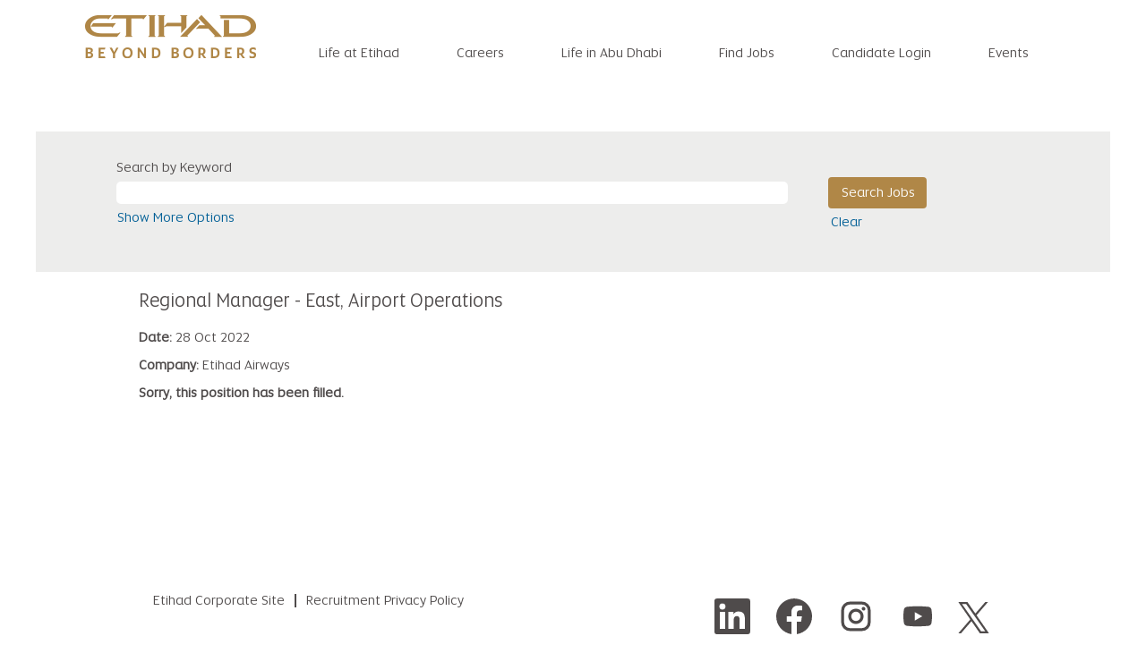

--- FILE ---
content_type: text/css
request_url: https://rmkcdn.successfactors.com/fd5f73e3/d1f5e7f6-8ddd-4917-bff0-c.css
body_size: 19720
content:
/* Correlation Id: [0cabd1f7-8e60-41c1-ba1d-311668ae7c34] */.pagination-well{float:right;}body.coreCSB div.ukCookiePolicy > div.container{background:rgba(79,75,75,1.0) !important;}body.coreCSB div.ukCookiePolicy > div.container,div.ukCookiePolicy h3,div.ukCookiePolicy h4,div.ukCookiePolicy h5{color:rgb(255,255,255) !important;}body.coreCSB div.ukCookiePolicy > div.container a:hover,body.coreCSB div.ukCookiePolicy > div.container a:focus{color:rgb(0,95,150) !important;}body.coreCSB div.ukCookiePolicy > div.container a,body.coreCSB div.ukCookiePolicy > div.container a{color:rgb(0,95,150) !important;}body.coreCSB div.ukCookiePolicy > div.container button.btn:hover,body.coreCSB div.ukCookiePolicy > div.container button.btn:focus{background:rgba(255,255,255,1.0) !important;}body.coreCSB div.ukCookiePolicy > div.container button.btn,body.coreCSB div.ukCookiePolicy > div.container button.btn{background:rgba(255,255,255,1.0) !important;}body.coreCSB div.ukCookiePolicy > div.container button.btn,body.coreCSB div.ukCookiePolicy > div.container button.btn{color:rgb(79,75,75) !important;}.job .job-location .jobmarkets{display:none;}#similar-jobs{display:none;}.job .job-location .jobsegments{display:none;}body.coreCSB .fontcolorb9a00efb6f5c6e8a56a91390486728b2,body.coreCSB .fontcolorb9a00efb6f5c6e8a56a91390486728b2 h1,body.coreCSB .fontcolorb9a00efb6f5c6e8a56a91390486728b2 h2,body.coreCSB .fontcolorb9a00efb6f5c6e8a56a91390486728b2 h3,body.coreCSB .fontcolorb9a00efb6f5c6e8a56a91390486728b2 h4,body.coreCSB .fontcolorb9a00efb6f5c6e8a56a91390486728b2 h5,body.coreCSB .fontcolorb9a00efb6f5c6e8a56a91390486728b2 h6,body.coreCSB .fontcolorb9a00efb6f5c6e8a56a91390486728b2 .force .the .color{color:rgb(34,51,68) !important;}body.coreCSB .backgroundcolorb9a00efb6f5c6e8a56a91390486728b2{background-color:rgba(34,51,68,1.0);}body.coreCSB .bordercolorb9a00efb6f5c6e8a56a91390486728b2{border-color:rgba(34,51,68,1.0);}body.coreCSB .linkcolorb9a00efb6f5c6e8a56a91390486728b2 a, html > body.coreCSB a.linkcolorb9a00efb6f5c6e8a56a91390486728b2{color:rgb(34,51,68) !important;}body.coreCSB .linkhovercolorb9a00efb6f5c6e8a56a91390486728b2 a:not(.btn):hover,body.coreCSB .linkhovercolorb9a00efb6f5c6e8a56a91390486728b2 a:not(.btn):focus,html > body.coreCSB a.linkhovercolorb9a00efb6f5c6e8a56a91390486728b2:not(.btn):hover,body.coreCSB#body a.linkhovercolorb9a00efb6f5c6e8a56a91390486728b2:not(.btn):focus{color:rgb(34,51,68) !important;}body.coreCSB .linkhovercolorb9a00efb6f5c6e8a56a91390486728b2 > span > a:hover,body.coreCSB .linkhovercolorb9a00efb6f5c6e8a56a91390486728b2 > span > a:focus{color:rgb(34,51,68) !important;}body.coreCSB .customheaderlinkhovercolorb9a00efb6f5c6e8a56a91390486728b2 a:not(.btn):focus{border:1px dashed rgba(34,51,68,1.0) !important; outline:none !important; box-shadow: none;}body.coreCSB .fontcolor1d2db517925e4e3f55f919a8953fea84,body.coreCSB .fontcolor1d2db517925e4e3f55f919a8953fea84 h1,body.coreCSB .fontcolor1d2db517925e4e3f55f919a8953fea84 h2,body.coreCSB .fontcolor1d2db517925e4e3f55f919a8953fea84 h3,body.coreCSB .fontcolor1d2db517925e4e3f55f919a8953fea84 h4,body.coreCSB .fontcolor1d2db517925e4e3f55f919a8953fea84 h5,body.coreCSB .fontcolor1d2db517925e4e3f55f919a8953fea84 h6,body.coreCSB .fontcolor1d2db517925e4e3f55f919a8953fea84 .force .the .color{color:rgb(18,53,86) !important;}body.coreCSB .backgroundcolor1d2db517925e4e3f55f919a8953fea84{background-color:rgba(18,53,86,1.0);}body.coreCSB .bordercolor1d2db517925e4e3f55f919a8953fea84{border-color:rgba(18,53,86,1.0);}body.coreCSB .linkcolor1d2db517925e4e3f55f919a8953fea84 a, html > body.coreCSB a.linkcolor1d2db517925e4e3f55f919a8953fea84{color:rgb(18,53,86) !important;}body.coreCSB .linkhovercolor1d2db517925e4e3f55f919a8953fea84 a:not(.btn):hover,body.coreCSB .linkhovercolor1d2db517925e4e3f55f919a8953fea84 a:not(.btn):focus,html > body.coreCSB a.linkhovercolor1d2db517925e4e3f55f919a8953fea84:not(.btn):hover,body.coreCSB#body a.linkhovercolor1d2db517925e4e3f55f919a8953fea84:not(.btn):focus{color:rgb(18,53,86) !important;}body.coreCSB .linkhovercolor1d2db517925e4e3f55f919a8953fea84 > span > a:hover,body.coreCSB .linkhovercolor1d2db517925e4e3f55f919a8953fea84 > span > a:focus{color:rgb(18,53,86) !important;}body.coreCSB .customheaderlinkhovercolor1d2db517925e4e3f55f919a8953fea84 a:not(.btn):focus{border:1px dashed rgba(18,53,86,1.0) !important; outline:none !important; box-shadow: none;}body.coreCSB .fontcolorc63bfd23,body.coreCSB .fontcolorc63bfd23 h1,body.coreCSB .fontcolorc63bfd23 h2,body.coreCSB .fontcolorc63bfd23 h3,body.coreCSB .fontcolorc63bfd23 h4,body.coreCSB .fontcolorc63bfd23 h5,body.coreCSB .fontcolorc63bfd23 h6,body.coreCSB .fontcolorc63bfd23 .force .the .color{color:rgb(91,148,255) !important;}body.coreCSB .backgroundcolorc63bfd23{background-color:rgba(91,148,255,1.0);}body.coreCSB .bordercolorc63bfd23{border-color:rgba(91,148,255,1.0);}body.coreCSB .linkcolorc63bfd23 a, html > body.coreCSB a.linkcolorc63bfd23{color:rgb(91,148,255) !important;}body.coreCSB .linkhovercolorc63bfd23 a:not(.btn):hover,body.coreCSB .linkhovercolorc63bfd23 a:not(.btn):focus,html > body.coreCSB a.linkhovercolorc63bfd23:not(.btn):hover,body.coreCSB#body a.linkhovercolorc63bfd23:not(.btn):focus{color:rgb(91,148,255) !important;}body.coreCSB .linkhovercolorc63bfd23 > span > a:hover,body.coreCSB .linkhovercolorc63bfd23 > span > a:focus{color:rgb(91,148,255) !important;}body.coreCSB .customheaderlinkhovercolorc63bfd23 a:not(.btn):focus{border:1px dashed rgba(91,148,255,1.0) !important; outline:none !important; box-shadow: none;}body.coreCSB .fontcolora880bb1b,body.coreCSB .fontcolora880bb1b h1,body.coreCSB .fontcolora880bb1b h2,body.coreCSB .fontcolora880bb1b h3,body.coreCSB .fontcolora880bb1b h4,body.coreCSB .fontcolora880bb1b h5,body.coreCSB .fontcolora880bb1b h6,body.coreCSB .fontcolora880bb1b .force .the .color{color:rgb(153,153,153) !important;}body.coreCSB .backgroundcolora880bb1b{background-color:rgba(153,153,153,1.0);}body.coreCSB .bordercolora880bb1b{border-color:rgba(153,153,153,1.0);}body.coreCSB .linkcolora880bb1b a, html > body.coreCSB a.linkcolora880bb1b{color:rgb(153,153,153) !important;}body.coreCSB .linkhovercolora880bb1b a:not(.btn):hover,body.coreCSB .linkhovercolora880bb1b a:not(.btn):focus,html > body.coreCSB a.linkhovercolora880bb1b:not(.btn):hover,body.coreCSB#body a.linkhovercolora880bb1b:not(.btn):focus{color:rgb(153,153,153) !important;}body.coreCSB .linkhovercolora880bb1b > span > a:hover,body.coreCSB .linkhovercolora880bb1b > span > a:focus{color:rgb(153,153,153) !important;}body.coreCSB .customheaderlinkhovercolora880bb1b a:not(.btn):focus{border:1px dashed rgba(153,153,153,1.0) !important; outline:none !important; box-shadow: none;}body.coreCSB .fontcolorb6a533a1,body.coreCSB .fontcolorb6a533a1 h1,body.coreCSB .fontcolorb6a533a1 h2,body.coreCSB .fontcolorb6a533a1 h3,body.coreCSB .fontcolorb6a533a1 h4,body.coreCSB .fontcolorb6a533a1 h5,body.coreCSB .fontcolorb6a533a1 h6,body.coreCSB .fontcolorb6a533a1 .force .the .color{color:rgb(0,0,0) !important;}body.coreCSB .backgroundcolorb6a533a1{background-color:rgba(0,0,0,1.0);}body.coreCSB .bordercolorb6a533a1{border-color:rgba(0,0,0,1.0);}body.coreCSB .linkcolorb6a533a1 a, html > body.coreCSB a.linkcolorb6a533a1{color:rgb(0,0,0) !important;}body.coreCSB .linkhovercolorb6a533a1 a:not(.btn):hover,body.coreCSB .linkhovercolorb6a533a1 a:not(.btn):focus,html > body.coreCSB a.linkhovercolorb6a533a1:not(.btn):hover,body.coreCSB#body a.linkhovercolorb6a533a1:not(.btn):focus{color:rgb(0,0,0) !important;}body.coreCSB .linkhovercolorb6a533a1 > span > a:hover,body.coreCSB .linkhovercolorb6a533a1 > span > a:focus{color:rgb(0,0,0) !important;}body.coreCSB .customheaderlinkhovercolorb6a533a1 a:not(.btn):focus{border:1px dashed rgba(0,0,0,1.0) !important; outline:none !important; box-shadow: none;}body.coreCSB .fontcolor76a1865d,body.coreCSB .fontcolor76a1865d h1,body.coreCSB .fontcolor76a1865d h2,body.coreCSB .fontcolor76a1865d h3,body.coreCSB .fontcolor76a1865d h4,body.coreCSB .fontcolor76a1865d h5,body.coreCSB .fontcolor76a1865d h6,body.coreCSB .fontcolor76a1865d .force .the .color{color:rgb(216,216,216) !important;}body.coreCSB .backgroundcolor76a1865d{background-color:rgba(216,216,216,1.0);}body.coreCSB .bordercolor76a1865d{border-color:rgba(216,216,216,1.0);}body.coreCSB .linkcolor76a1865d a, html > body.coreCSB a.linkcolor76a1865d{color:rgb(216,216,216) !important;}body.coreCSB .linkhovercolor76a1865d a:not(.btn):hover,body.coreCSB .linkhovercolor76a1865d a:not(.btn):focus,html > body.coreCSB a.linkhovercolor76a1865d:not(.btn):hover,body.coreCSB#body a.linkhovercolor76a1865d:not(.btn):focus{color:rgb(216,216,216) !important;}body.coreCSB .linkhovercolor76a1865d > span > a:hover,body.coreCSB .linkhovercolor76a1865d > span > a:focus{color:rgb(216,216,216) !important;}body.coreCSB .customheaderlinkhovercolor76a1865d a:not(.btn):focus{border:1px dashed rgba(216,216,216,1.0) !important; outline:none !important; box-shadow: none;}body.coreCSB .fontcolor0e0aecc01bdb7418,body.coreCSB .fontcolor0e0aecc01bdb7418 h1,body.coreCSB .fontcolor0e0aecc01bdb7418 h2,body.coreCSB .fontcolor0e0aecc01bdb7418 h3,body.coreCSB .fontcolor0e0aecc01bdb7418 h4,body.coreCSB .fontcolor0e0aecc01bdb7418 h5,body.coreCSB .fontcolor0e0aecc01bdb7418 h6,body.coreCSB .fontcolor0e0aecc01bdb7418 .force .the .color{color:rgb(255,255,255) !important;}body.coreCSB .backgroundcolor0e0aecc01bdb7418{background-color:rgba(255,255,255,1.0);}body.coreCSB .bordercolor0e0aecc01bdb7418{border-color:rgba(255,255,255,1.0);}body.coreCSB .linkcolor0e0aecc01bdb7418 a, html > body.coreCSB a.linkcolor0e0aecc01bdb7418{color:rgb(255,255,255) !important;}body.coreCSB .linkhovercolor0e0aecc01bdb7418 a:not(.btn):hover,body.coreCSB .linkhovercolor0e0aecc01bdb7418 a:not(.btn):focus,html > body.coreCSB a.linkhovercolor0e0aecc01bdb7418:not(.btn):hover,body.coreCSB#body a.linkhovercolor0e0aecc01bdb7418:not(.btn):focus{color:rgb(255,255,255) !important;}body.coreCSB .linkhovercolor0e0aecc01bdb7418 > span > a:hover,body.coreCSB .linkhovercolor0e0aecc01bdb7418 > span > a:focus{color:rgb(255,255,255) !important;}body.coreCSB .customheaderlinkhovercolor0e0aecc01bdb7418 a:not(.btn):focus{border:1px dashed rgba(255,255,255,1.0) !important; outline:none !important; box-shadow: none;}body.coreCSB .fontcolore315c8c99ac96849,body.coreCSB .fontcolore315c8c99ac96849 h1,body.coreCSB .fontcolore315c8c99ac96849 h2,body.coreCSB .fontcolore315c8c99ac96849 h3,body.coreCSB .fontcolore315c8c99ac96849 h4,body.coreCSB .fontcolore315c8c99ac96849 h5,body.coreCSB .fontcolore315c8c99ac96849 h6,body.coreCSB .fontcolore315c8c99ac96849 .force .the .color{color:rgb(230,169,23) !important;}body.coreCSB .backgroundcolore315c8c99ac96849{background-color:rgba(230,169,23,1.0);}body.coreCSB .bordercolore315c8c99ac96849{border-color:rgba(230,169,23,1.0);}body.coreCSB .linkcolore315c8c99ac96849 a, html > body.coreCSB a.linkcolore315c8c99ac96849{color:rgb(230,169,23) !important;}body.coreCSB .linkhovercolore315c8c99ac96849 a:not(.btn):hover,body.coreCSB .linkhovercolore315c8c99ac96849 a:not(.btn):focus,html > body.coreCSB a.linkhovercolore315c8c99ac96849:not(.btn):hover,body.coreCSB#body a.linkhovercolore315c8c99ac96849:not(.btn):focus{color:rgb(230,169,23) !important;}body.coreCSB .linkhovercolore315c8c99ac96849 > span > a:hover,body.coreCSB .linkhovercolore315c8c99ac96849 > span > a:focus{color:rgb(230,169,23) !important;}body.coreCSB .customheaderlinkhovercolore315c8c99ac96849 a:not(.btn):focus{border:1px dashed rgba(230,169,23,1.0) !important; outline:none !important; box-shadow: none;}body.coreCSB .fontcolora416c6f294ef1aa1,body.coreCSB .fontcolora416c6f294ef1aa1 h1,body.coreCSB .fontcolora416c6f294ef1aa1 h2,body.coreCSB .fontcolora416c6f294ef1aa1 h3,body.coreCSB .fontcolora416c6f294ef1aa1 h4,body.coreCSB .fontcolora416c6f294ef1aa1 h5,body.coreCSB .fontcolora416c6f294ef1aa1 h6,body.coreCSB .fontcolora416c6f294ef1aa1 .force .the .color{color:rgb(53,0,0) !important;}body.coreCSB .backgroundcolora416c6f294ef1aa1{background-color:rgba(53,0,0,1.0);}body.coreCSB .bordercolora416c6f294ef1aa1{border-color:rgba(53,0,0,1.0);}body.coreCSB .linkcolora416c6f294ef1aa1 a, html > body.coreCSB a.linkcolora416c6f294ef1aa1{color:rgb(53,0,0) !important;}body.coreCSB .linkhovercolora416c6f294ef1aa1 a:not(.btn):hover,body.coreCSB .linkhovercolora416c6f294ef1aa1 a:not(.btn):focus,html > body.coreCSB a.linkhovercolora416c6f294ef1aa1:not(.btn):hover,body.coreCSB#body a.linkhovercolora416c6f294ef1aa1:not(.btn):focus{color:rgb(53,0,0) !important;}body.coreCSB .linkhovercolora416c6f294ef1aa1 > span > a:hover,body.coreCSB .linkhovercolora416c6f294ef1aa1 > span > a:focus{color:rgb(53,0,0) !important;}body.coreCSB .customheaderlinkhovercolora416c6f294ef1aa1 a:not(.btn):focus{border:1px dashed rgba(53,0,0,1.0) !important; outline:none !important; box-shadow: none;}body.coreCSB .fontcolor92611f3fd86fd26f,body.coreCSB .fontcolor92611f3fd86fd26f h1,body.coreCSB .fontcolor92611f3fd86fd26f h2,body.coreCSB .fontcolor92611f3fd86fd26f h3,body.coreCSB .fontcolor92611f3fd86fd26f h4,body.coreCSB .fontcolor92611f3fd86fd26f h5,body.coreCSB .fontcolor92611f3fd86fd26f h6,body.coreCSB .fontcolor92611f3fd86fd26f .force .the .color{color:rgb(79,75,75) !important;}body.coreCSB .backgroundcolor92611f3fd86fd26f{background-color:rgba(79,75,75,1.0);}body.coreCSB .bordercolor92611f3fd86fd26f{border-color:rgba(79,75,75,1.0);}body.coreCSB .linkcolor92611f3fd86fd26f a, html > body.coreCSB a.linkcolor92611f3fd86fd26f{color:rgb(79,75,75) !important;}body.coreCSB .linkhovercolor92611f3fd86fd26f a:not(.btn):hover,body.coreCSB .linkhovercolor92611f3fd86fd26f a:not(.btn):focus,html > body.coreCSB a.linkhovercolor92611f3fd86fd26f:not(.btn):hover,body.coreCSB#body a.linkhovercolor92611f3fd86fd26f:not(.btn):focus{color:rgb(79,75,75) !important;}body.coreCSB .linkhovercolor92611f3fd86fd26f > span > a:hover,body.coreCSB .linkhovercolor92611f3fd86fd26f > span > a:focus{color:rgb(79,75,75) !important;}body.coreCSB .customheaderlinkhovercolor92611f3fd86fd26f a:not(.btn):focus{border:1px dashed rgba(79,75,75,1.0) !important; outline:none !important; box-shadow: none;}body.coreCSB .fontcolor1763c817850c5381,body.coreCSB .fontcolor1763c817850c5381 h1,body.coreCSB .fontcolor1763c817850c5381 h2,body.coreCSB .fontcolor1763c817850c5381 h3,body.coreCSB .fontcolor1763c817850c5381 h4,body.coreCSB .fontcolor1763c817850c5381 h5,body.coreCSB .fontcolor1763c817850c5381 h6,body.coreCSB .fontcolor1763c817850c5381 .force .the .color{color:rgb(41,41,51) !important;}body.coreCSB .backgroundcolor1763c817850c5381{background-color:rgba(41,41,51,0.82);}body.coreCSB .bordercolor1763c817850c5381{border-color:rgba(41,41,51,0.82);}body.coreCSB .linkcolor1763c817850c5381 a, html > body.coreCSB a.linkcolor1763c817850c5381{color:rgb(41,41,51) !important;}body.coreCSB .linkhovercolor1763c817850c5381 a:not(.btn):hover,body.coreCSB .linkhovercolor1763c817850c5381 a:not(.btn):focus,html > body.coreCSB a.linkhovercolor1763c817850c5381:not(.btn):hover,body.coreCSB#body a.linkhovercolor1763c817850c5381:not(.btn):focus{color:rgb(41,41,51) !important;}body.coreCSB .linkhovercolor1763c817850c5381 > span > a:hover,body.coreCSB .linkhovercolor1763c817850c5381 > span > a:focus{color:rgb(41,41,51) !important;}body.coreCSB .customheaderlinkhovercolor1763c817850c5381 a:not(.btn):focus{border:1px dashed rgba(41,41,51,0.82) !important; outline:none !important; box-shadow: none;}body.coreCSB .fontcolor65a2ef000265f1f0,body.coreCSB .fontcolor65a2ef000265f1f0 h1,body.coreCSB .fontcolor65a2ef000265f1f0 h2,body.coreCSB .fontcolor65a2ef000265f1f0 h3,body.coreCSB .fontcolor65a2ef000265f1f0 h4,body.coreCSB .fontcolor65a2ef000265f1f0 h5,body.coreCSB .fontcolor65a2ef000265f1f0 h6,body.coreCSB .fontcolor65a2ef000265f1f0 .force .the .color{color:rgb(0,95,150) !important;}body.coreCSB .backgroundcolor65a2ef000265f1f0{background-color:rgba(0,95,150,1.0);}body.coreCSB .bordercolor65a2ef000265f1f0{border-color:rgba(0,95,150,1.0);}body.coreCSB .linkcolor65a2ef000265f1f0 a, html > body.coreCSB a.linkcolor65a2ef000265f1f0{color:rgb(0,95,150) !important;}body.coreCSB .linkhovercolor65a2ef000265f1f0 a:not(.btn):hover,body.coreCSB .linkhovercolor65a2ef000265f1f0 a:not(.btn):focus,html > body.coreCSB a.linkhovercolor65a2ef000265f1f0:not(.btn):hover,body.coreCSB#body a.linkhovercolor65a2ef000265f1f0:not(.btn):focus{color:rgb(0,95,150) !important;}body.coreCSB .linkhovercolor65a2ef000265f1f0 > span > a:hover,body.coreCSB .linkhovercolor65a2ef000265f1f0 > span > a:focus{color:rgb(0,95,150) !important;}body.coreCSB .customheaderlinkhovercolor65a2ef000265f1f0 a:not(.btn):focus{border:1px dashed rgba(0,95,150,1.0) !important; outline:none !important; box-shadow: none;}body.coreCSB .fontcolorc0ec892d9d7496f9,body.coreCSB .fontcolorc0ec892d9d7496f9 h1,body.coreCSB .fontcolorc0ec892d9d7496f9 h2,body.coreCSB .fontcolorc0ec892d9d7496f9 h3,body.coreCSB .fontcolorc0ec892d9d7496f9 h4,body.coreCSB .fontcolorc0ec892d9d7496f9 h5,body.coreCSB .fontcolorc0ec892d9d7496f9 h6,body.coreCSB .fontcolorc0ec892d9d7496f9 .force .the .color{color:rgb(220,219,219) !important;}body.coreCSB .backgroundcolorc0ec892d9d7496f9{background-color:rgba(220,219,219,1.0);}body.coreCSB .bordercolorc0ec892d9d7496f9{border-color:rgba(220,219,219,1.0);}body.coreCSB .linkcolorc0ec892d9d7496f9 a, html > body.coreCSB a.linkcolorc0ec892d9d7496f9{color:rgb(220,219,219) !important;}body.coreCSB .linkhovercolorc0ec892d9d7496f9 a:not(.btn):hover,body.coreCSB .linkhovercolorc0ec892d9d7496f9 a:not(.btn):focus,html > body.coreCSB a.linkhovercolorc0ec892d9d7496f9:not(.btn):hover,body.coreCSB#body a.linkhovercolorc0ec892d9d7496f9:not(.btn):focus{color:rgb(220,219,219) !important;}body.coreCSB .linkhovercolorc0ec892d9d7496f9 > span > a:hover,body.coreCSB .linkhovercolorc0ec892d9d7496f9 > span > a:focus{color:rgb(220,219,219) !important;}body.coreCSB .customheaderlinkhovercolorc0ec892d9d7496f9 a:not(.btn):focus{border:1px dashed rgba(220,219,219,1.0) !important; outline:none !important; box-shadow: none;}body.coreCSB .fontcolor1bd3af869747db54,body.coreCSB .fontcolor1bd3af869747db54 h1,body.coreCSB .fontcolor1bd3af869747db54 h2,body.coreCSB .fontcolor1bd3af869747db54 h3,body.coreCSB .fontcolor1bd3af869747db54 h4,body.coreCSB .fontcolor1bd3af869747db54 h5,body.coreCSB .fontcolor1bd3af869747db54 h6,body.coreCSB .fontcolor1bd3af869747db54 .force .the .color{color:rgb(237,237,236) !important;}body.coreCSB .backgroundcolor1bd3af869747db54{background-color:rgba(237,237,236,1.0);}body.coreCSB .bordercolor1bd3af869747db54{border-color:rgba(237,237,236,1.0);}body.coreCSB .linkcolor1bd3af869747db54 a, html > body.coreCSB a.linkcolor1bd3af869747db54{color:rgb(237,237,236) !important;}body.coreCSB .linkhovercolor1bd3af869747db54 a:not(.btn):hover,body.coreCSB .linkhovercolor1bd3af869747db54 a:not(.btn):focus,html > body.coreCSB a.linkhovercolor1bd3af869747db54:not(.btn):hover,body.coreCSB#body a.linkhovercolor1bd3af869747db54:not(.btn):focus{color:rgb(237,237,236) !important;}body.coreCSB .linkhovercolor1bd3af869747db54 > span > a:hover,body.coreCSB .linkhovercolor1bd3af869747db54 > span > a:focus{color:rgb(237,237,236) !important;}body.coreCSB .customheaderlinkhovercolor1bd3af869747db54 a:not(.btn):focus{border:1px dashed rgba(237,237,236,1.0) !important; outline:none !important; box-shadow: none;}body.coreCSB .fontcolorca5427c225d55292,body.coreCSB .fontcolorca5427c225d55292 h1,body.coreCSB .fontcolorca5427c225d55292 h2,body.coreCSB .fontcolorca5427c225d55292 h3,body.coreCSB .fontcolorca5427c225d55292 h4,body.coreCSB .fontcolorca5427c225d55292 h5,body.coreCSB .fontcolorca5427c225d55292 h6,body.coreCSB .fontcolorca5427c225d55292 .force .the .color{color:rgb(0,0,0) !important;}body.coreCSB .backgroundcolorca5427c225d55292{background-color:rgba(0,0,0,0.16);}body.coreCSB .bordercolorca5427c225d55292{border-color:rgba(0,0,0,0.16);}body.coreCSB .linkcolorca5427c225d55292 a, html > body.coreCSB a.linkcolorca5427c225d55292{color:rgb(0,0,0) !important;}body.coreCSB .linkhovercolorca5427c225d55292 a:not(.btn):hover,body.coreCSB .linkhovercolorca5427c225d55292 a:not(.btn):focus,html > body.coreCSB a.linkhovercolorca5427c225d55292:not(.btn):hover,body.coreCSB#body a.linkhovercolorca5427c225d55292:not(.btn):focus{color:rgb(0,0,0) !important;}body.coreCSB .linkhovercolorca5427c225d55292 > span > a:hover,body.coreCSB .linkhovercolorca5427c225d55292 > span > a:focus{color:rgb(0,0,0) !important;}body.coreCSB .customheaderlinkhovercolorca5427c225d55292 a:not(.btn):focus{border:1px dashed rgba(0,0,0,0.16) !important; outline:none !important; box-shadow: none;}body.coreCSB .fontcolora50249031fd1f825,body.coreCSB .fontcolora50249031fd1f825 h1,body.coreCSB .fontcolora50249031fd1f825 h2,body.coreCSB .fontcolora50249031fd1f825 h3,body.coreCSB .fontcolora50249031fd1f825 h4,body.coreCSB .fontcolora50249031fd1f825 h5,body.coreCSB .fontcolora50249031fd1f825 h6,body.coreCSB .fontcolora50249031fd1f825 .force .the .color{color:rgb(176,135,71) !important;}body.coreCSB .backgroundcolora50249031fd1f825{background-color:rgba(176,135,71,1.0);}body.coreCSB .bordercolora50249031fd1f825{border-color:rgba(176,135,71,1.0);}body.coreCSB .linkcolora50249031fd1f825 a, html > body.coreCSB a.linkcolora50249031fd1f825{color:rgb(176,135,71) !important;}body.coreCSB .linkhovercolora50249031fd1f825 a:not(.btn):hover,body.coreCSB .linkhovercolora50249031fd1f825 a:not(.btn):focus,html > body.coreCSB a.linkhovercolora50249031fd1f825:not(.btn):hover,body.coreCSB#body a.linkhovercolora50249031fd1f825:not(.btn):focus{color:rgb(176,135,71) !important;}body.coreCSB .linkhovercolora50249031fd1f825 > span > a:hover,body.coreCSB .linkhovercolora50249031fd1f825 > span > a:focus{color:rgb(176,135,71) !important;}body.coreCSB .customheaderlinkhovercolora50249031fd1f825 a:not(.btn):focus{border:1px dashed rgba(176,135,71,1.0) !important; outline:none !important; box-shadow: none;}body.coreCSB .fontcolorc03ab6a08d3b6bba,body.coreCSB .fontcolorc03ab6a08d3b6bba h1,body.coreCSB .fontcolorc03ab6a08d3b6bba h2,body.coreCSB .fontcolorc03ab6a08d3b6bba h3,body.coreCSB .fontcolorc03ab6a08d3b6bba h4,body.coreCSB .fontcolorc03ab6a08d3b6bba h5,body.coreCSB .fontcolorc03ab6a08d3b6bba h6,body.coreCSB .fontcolorc03ab6a08d3b6bba .force .the .color{color:rgb(247,246,243) !important;}body.coreCSB .backgroundcolorc03ab6a08d3b6bba{background-color:rgba(247,246,243,1.0);}body.coreCSB .bordercolorc03ab6a08d3b6bba{border-color:rgba(247,246,243,1.0);}body.coreCSB .linkcolorc03ab6a08d3b6bba a, html > body.coreCSB a.linkcolorc03ab6a08d3b6bba{color:rgb(247,246,243) !important;}body.coreCSB .linkhovercolorc03ab6a08d3b6bba a:not(.btn):hover,body.coreCSB .linkhovercolorc03ab6a08d3b6bba a:not(.btn):focus,html > body.coreCSB a.linkhovercolorc03ab6a08d3b6bba:not(.btn):hover,body.coreCSB#body a.linkhovercolorc03ab6a08d3b6bba:not(.btn):focus{color:rgb(247,246,243) !important;}body.coreCSB .linkhovercolorc03ab6a08d3b6bba > span > a:hover,body.coreCSB .linkhovercolorc03ab6a08d3b6bba > span > a:focus{color:rgb(247,246,243) !important;}body.coreCSB .customheaderlinkhovercolorc03ab6a08d3b6bba a:not(.btn):focus{border:1px dashed rgba(247,246,243,1.0) !important; outline:none !important; box-shadow: none;}body.coreCSB .fontcolore56c8a8cd4c06099,body.coreCSB .fontcolore56c8a8cd4c06099 h1,body.coreCSB .fontcolore56c8a8cd4c06099 h2,body.coreCSB .fontcolore56c8a8cd4c06099 h3,body.coreCSB .fontcolore56c8a8cd4c06099 h4,body.coreCSB .fontcolore56c8a8cd4c06099 h5,body.coreCSB .fontcolore56c8a8cd4c06099 h6,body.coreCSB .fontcolore56c8a8cd4c06099 .force .the .color{color:rgb(141,185,202) !important;}body.coreCSB .backgroundcolore56c8a8cd4c06099{background-color:rgba(141,185,202,1.0);}body.coreCSB .bordercolore56c8a8cd4c06099{border-color:rgba(141,185,202,1.0);}body.coreCSB .linkcolore56c8a8cd4c06099 a, html > body.coreCSB a.linkcolore56c8a8cd4c06099{color:rgb(141,185,202) !important;}body.coreCSB .linkhovercolore56c8a8cd4c06099 a:not(.btn):hover,body.coreCSB .linkhovercolore56c8a8cd4c06099 a:not(.btn):focus,html > body.coreCSB a.linkhovercolore56c8a8cd4c06099:not(.btn):hover,body.coreCSB#body a.linkhovercolore56c8a8cd4c06099:not(.btn):focus{color:rgb(141,185,202) !important;}body.coreCSB .linkhovercolore56c8a8cd4c06099 > span > a:hover,body.coreCSB .linkhovercolore56c8a8cd4c06099 > span > a:focus{color:rgb(141,185,202) !important;}body.coreCSB .customheaderlinkhovercolore56c8a8cd4c06099 a:not(.btn):focus{border:1px dashed rgba(141,185,202,1.0) !important; outline:none !important; box-shadow: none;}body.coreCSB .fontcolor688a7df4a112fe3f,body.coreCSB .fontcolor688a7df4a112fe3f h1,body.coreCSB .fontcolor688a7df4a112fe3f h2,body.coreCSB .fontcolor688a7df4a112fe3f h3,body.coreCSB .fontcolor688a7df4a112fe3f h4,body.coreCSB .fontcolor688a7df4a112fe3f h5,body.coreCSB .fontcolor688a7df4a112fe3f h6,body.coreCSB .fontcolor688a7df4a112fe3f .force .the .color{color:rgb(232,241,244) !important;}body.coreCSB .backgroundcolor688a7df4a112fe3f{background-color:rgba(232,241,244,1.0);}body.coreCSB .bordercolor688a7df4a112fe3f{border-color:rgba(232,241,244,1.0);}body.coreCSB .linkcolor688a7df4a112fe3f a, html > body.coreCSB a.linkcolor688a7df4a112fe3f{color:rgb(232,241,244) !important;}body.coreCSB .linkhovercolor688a7df4a112fe3f a:not(.btn):hover,body.coreCSB .linkhovercolor688a7df4a112fe3f a:not(.btn):focus,html > body.coreCSB a.linkhovercolor688a7df4a112fe3f:not(.btn):hover,body.coreCSB#body a.linkhovercolor688a7df4a112fe3f:not(.btn):focus{color:rgb(232,241,244) !important;}body.coreCSB .linkhovercolor688a7df4a112fe3f > span > a:hover,body.coreCSB .linkhovercolor688a7df4a112fe3f > span > a:focus{color:rgb(232,241,244) !important;}body.coreCSB .customheaderlinkhovercolor688a7df4a112fe3f a:not(.btn):focus{border:1px dashed rgba(232,241,244,1.0) !important; outline:none !important; box-shadow: none;}body.coreCSB .fontcolorc6e5efd5673333b2,body.coreCSB .fontcolorc6e5efd5673333b2 h1,body.coreCSB .fontcolorc6e5efd5673333b2 h2,body.coreCSB .fontcolorc6e5efd5673333b2 h3,body.coreCSB .fontcolorc6e5efd5673333b2 h4,body.coreCSB .fontcolorc6e5efd5673333b2 h5,body.coreCSB .fontcolorc6e5efd5673333b2 h6,body.coreCSB .fontcolorc6e5efd5673333b2 .force .the .color{color:rgb(187,213,223) !important;}body.coreCSB .backgroundcolorc6e5efd5673333b2{background-color:rgba(187,213,223,1.0);}body.coreCSB .bordercolorc6e5efd5673333b2{border-color:rgba(187,213,223,1.0);}body.coreCSB .linkcolorc6e5efd5673333b2 a, html > body.coreCSB a.linkcolorc6e5efd5673333b2{color:rgb(187,213,223) !important;}body.coreCSB .linkhovercolorc6e5efd5673333b2 a:not(.btn):hover,body.coreCSB .linkhovercolorc6e5efd5673333b2 a:not(.btn):focus,html > body.coreCSB a.linkhovercolorc6e5efd5673333b2:not(.btn):hover,body.coreCSB#body a.linkhovercolorc6e5efd5673333b2:not(.btn):focus{color:rgb(187,213,223) !important;}body.coreCSB .linkhovercolorc6e5efd5673333b2 > span > a:hover,body.coreCSB .linkhovercolorc6e5efd5673333b2 > span > a:focus{color:rgb(187,213,223) !important;}body.coreCSB .customheaderlinkhovercolorc6e5efd5673333b2 a:not(.btn):focus{border:1px dashed rgba(187,213,223,1.0) !important; outline:none !important; box-shadow: none;}body.coreCSB .fontcolorc7ba9abc8b92ec54,body.coreCSB .fontcolorc7ba9abc8b92ec54 h1,body.coreCSB .fontcolorc7ba9abc8b92ec54 h2,body.coreCSB .fontcolorc7ba9abc8b92ec54 h3,body.coreCSB .fontcolorc7ba9abc8b92ec54 h4,body.coreCSB .fontcolorc7ba9abc8b92ec54 h5,body.coreCSB .fontcolorc7ba9abc8b92ec54 h6,body.coreCSB .fontcolorc7ba9abc8b92ec54 .force .the .color{color:rgb(209,227,234) !important;}body.coreCSB .backgroundcolorc7ba9abc8b92ec54{background-color:rgba(209,227,234,1.0);}body.coreCSB .bordercolorc7ba9abc8b92ec54{border-color:rgba(209,227,234,1.0);}body.coreCSB .linkcolorc7ba9abc8b92ec54 a, html > body.coreCSB a.linkcolorc7ba9abc8b92ec54{color:rgb(209,227,234) !important;}body.coreCSB .linkhovercolorc7ba9abc8b92ec54 a:not(.btn):hover,body.coreCSB .linkhovercolorc7ba9abc8b92ec54 a:not(.btn):focus,html > body.coreCSB a.linkhovercolorc7ba9abc8b92ec54:not(.btn):hover,body.coreCSB#body a.linkhovercolorc7ba9abc8b92ec54:not(.btn):focus{color:rgb(209,227,234) !important;}body.coreCSB .linkhovercolorc7ba9abc8b92ec54 > span > a:hover,body.coreCSB .linkhovercolorc7ba9abc8b92ec54 > span > a:focus{color:rgb(209,227,234) !important;}body.coreCSB .customheaderlinkhovercolorc7ba9abc8b92ec54 a:not(.btn):focus{border:1px dashed rgba(209,227,234,1.0) !important; outline:none !important; box-shadow: none;}body.coreCSB .fontcolore239a71613ca4fa6,body.coreCSB .fontcolore239a71613ca4fa6 h1,body.coreCSB .fontcolore239a71613ca4fa6 h2,body.coreCSB .fontcolore239a71613ca4fa6 h3,body.coreCSB .fontcolore239a71613ca4fa6 h4,body.coreCSB .fontcolore239a71613ca4fa6 h5,body.coreCSB .fontcolore239a71613ca4fa6 h6,body.coreCSB .fontcolore239a71613ca4fa6 .force .the .color{color:rgb(232,241,244) !important;}body.coreCSB .backgroundcolore239a71613ca4fa6{background-color:rgba(232,241,244,1.0);}body.coreCSB .bordercolore239a71613ca4fa6{border-color:rgba(232,241,244,1.0);}body.coreCSB .linkcolore239a71613ca4fa6 a, html > body.coreCSB a.linkcolore239a71613ca4fa6{color:rgb(232,241,244) !important;}body.coreCSB .linkhovercolore239a71613ca4fa6 a:not(.btn):hover,body.coreCSB .linkhovercolore239a71613ca4fa6 a:not(.btn):focus,html > body.coreCSB a.linkhovercolore239a71613ca4fa6:not(.btn):hover,body.coreCSB#body a.linkhovercolore239a71613ca4fa6:not(.btn):focus{color:rgb(232,241,244) !important;}body.coreCSB .linkhovercolore239a71613ca4fa6 > span > a:hover,body.coreCSB .linkhovercolore239a71613ca4fa6 > span > a:focus{color:rgb(232,241,244) !important;}body.coreCSB .customheaderlinkhovercolore239a71613ca4fa6 a:not(.btn):focus{border:1px dashed rgba(232,241,244,1.0) !important; outline:none !important; box-shadow: none;}body.coreCSB .fontcolorce72f5bf153113d3,body.coreCSB .fontcolorce72f5bf153113d3 h1,body.coreCSB .fontcolorce72f5bf153113d3 h2,body.coreCSB .fontcolorce72f5bf153113d3 h3,body.coreCSB .fontcolorce72f5bf153113d3 h4,body.coreCSB .fontcolorce72f5bf153113d3 h5,body.coreCSB .fontcolorce72f5bf153113d3 h6,body.coreCSB .fontcolorce72f5bf153113d3 .force .the .color{color:rgb(255,255,255) !important;}body.coreCSB .backgroundcolorce72f5bf153113d3{background-color:rgba(255,255,255,1.0);}body.coreCSB .bordercolorce72f5bf153113d3{border-color:rgba(255,255,255,1.0);}body.coreCSB .linkcolorce72f5bf153113d3 a, html > body.coreCSB a.linkcolorce72f5bf153113d3{color:rgb(255,255,255) !important;}body.coreCSB .linkhovercolorce72f5bf153113d3 a:not(.btn):hover,body.coreCSB .linkhovercolorce72f5bf153113d3 a:not(.btn):focus,html > body.coreCSB a.linkhovercolorce72f5bf153113d3:not(.btn):hover,body.coreCSB#body a.linkhovercolorce72f5bf153113d3:not(.btn):focus{color:rgb(255,255,255) !important;}body.coreCSB .linkhovercolorce72f5bf153113d3 > span > a:hover,body.coreCSB .linkhovercolorce72f5bf153113d3 > span > a:focus{color:rgb(255,255,255) !important;}body.coreCSB .customheaderlinkhovercolorce72f5bf153113d3 a:not(.btn):focus{border:1px dashed rgba(255,255,255,1.0) !important; outline:none !important; box-shadow: none;}body.coreCSB .fontcolord029595eda639fde,body.coreCSB .fontcolord029595eda639fde h1,body.coreCSB .fontcolord029595eda639fde h2,body.coreCSB .fontcolord029595eda639fde h3,body.coreCSB .fontcolord029595eda639fde h4,body.coreCSB .fontcolord029595eda639fde h5,body.coreCSB .fontcolord029595eda639fde h6,body.coreCSB .fontcolord029595eda639fde .force .the .color{color:rgb(135,107,5) !important;}body.coreCSB .backgroundcolord029595eda639fde{background-color:rgba(135,107,5,1.0);}body.coreCSB .bordercolord029595eda639fde{border-color:rgba(135,107,5,1.0);}body.coreCSB .linkcolord029595eda639fde a, html > body.coreCSB a.linkcolord029595eda639fde{color:rgb(135,107,5) !important;}body.coreCSB .linkhovercolord029595eda639fde a:not(.btn):hover,body.coreCSB .linkhovercolord029595eda639fde a:not(.btn):focus,html > body.coreCSB a.linkhovercolord029595eda639fde:not(.btn):hover,body.coreCSB#body a.linkhovercolord029595eda639fde:not(.btn):focus{color:rgb(135,107,5) !important;}body.coreCSB .linkhovercolord029595eda639fde > span > a:hover,body.coreCSB .linkhovercolord029595eda639fde > span > a:focus{color:rgb(135,107,5) !important;}body.coreCSB .customheaderlinkhovercolord029595eda639fde a:not(.btn):focus{border:1px dashed rgba(135,107,5,1.0) !important; outline:none !important; box-shadow: none;}body.coreCSB .fontcolor81e122a8b16a05c7,body.coreCSB .fontcolor81e122a8b16a05c7 h1,body.coreCSB .fontcolor81e122a8b16a05c7 h2,body.coreCSB .fontcolor81e122a8b16a05c7 h3,body.coreCSB .fontcolor81e122a8b16a05c7 h4,body.coreCSB .fontcolor81e122a8b16a05c7 h5,body.coreCSB .fontcolor81e122a8b16a05c7 h6,body.coreCSB .fontcolor81e122a8b16a05c7 .force .the .color{color:rgb(2,1,0) !important;}body.coreCSB .backgroundcolor81e122a8b16a05c7{background-color:rgba(2,1,0,0.22);}body.coreCSB .bordercolor81e122a8b16a05c7{border-color:rgba(2,1,0,0.22);}body.coreCSB .linkcolor81e122a8b16a05c7 a, html > body.coreCSB a.linkcolor81e122a8b16a05c7{color:rgb(2,1,0) !important;}body.coreCSB .linkhovercolor81e122a8b16a05c7 a:not(.btn):hover,body.coreCSB .linkhovercolor81e122a8b16a05c7 a:not(.btn):focus,html > body.coreCSB a.linkhovercolor81e122a8b16a05c7:not(.btn):hover,body.coreCSB#body a.linkhovercolor81e122a8b16a05c7:not(.btn):focus{color:rgb(2,1,0) !important;}body.coreCSB .linkhovercolor81e122a8b16a05c7 > span > a:hover,body.coreCSB .linkhovercolor81e122a8b16a05c7 > span > a:focus{color:rgb(2,1,0) !important;}body.coreCSB .customheaderlinkhovercolor81e122a8b16a05c7 a:not(.btn):focus{border:1px dashed rgba(2,1,0,0.22) !important; outline:none !important; box-shadow: none;}body.coreCSB .fontcolor323b9a34479bea7f,body.coreCSB .fontcolor323b9a34479bea7f h1,body.coreCSB .fontcolor323b9a34479bea7f h2,body.coreCSB .fontcolor323b9a34479bea7f h3,body.coreCSB .fontcolor323b9a34479bea7f h4,body.coreCSB .fontcolor323b9a34479bea7f h5,body.coreCSB .fontcolor323b9a34479bea7f h6,body.coreCSB .fontcolor323b9a34479bea7f .force .the .color{color:rgb(104,80,15) !important;}body.coreCSB .backgroundcolor323b9a34479bea7f{background-color:rgba(104,80,15,1.0);}body.coreCSB .bordercolor323b9a34479bea7f{border-color:rgba(104,80,15,1.0);}body.coreCSB .linkcolor323b9a34479bea7f a, html > body.coreCSB a.linkcolor323b9a34479bea7f{color:rgb(104,80,15) !important;}body.coreCSB .linkhovercolor323b9a34479bea7f a:not(.btn):hover,body.coreCSB .linkhovercolor323b9a34479bea7f a:not(.btn):focus,html > body.coreCSB a.linkhovercolor323b9a34479bea7f:not(.btn):hover,body.coreCSB#body a.linkhovercolor323b9a34479bea7f:not(.btn):focus{color:rgb(104,80,15) !important;}body.coreCSB .linkhovercolor323b9a34479bea7f > span > a:hover,body.coreCSB .linkhovercolor323b9a34479bea7f > span > a:focus{color:rgb(104,80,15) !important;}body.coreCSB .customheaderlinkhovercolor323b9a34479bea7f a:not(.btn):focus{border:1px dashed rgba(104,80,15,1.0) !important; outline:none !important; box-shadow: none;}body.coreCSB .fontcolor430a2d2513b48c1e,body.coreCSB .fontcolor430a2d2513b48c1e h1,body.coreCSB .fontcolor430a2d2513b48c1e h2,body.coreCSB .fontcolor430a2d2513b48c1e h3,body.coreCSB .fontcolor430a2d2513b48c1e h4,body.coreCSB .fontcolor430a2d2513b48c1e h5,body.coreCSB .fontcolor430a2d2513b48c1e h6,body.coreCSB .fontcolor430a2d2513b48c1e .force .the .color{color:rgb(249,227,179) !important;}body.coreCSB .backgroundcolor430a2d2513b48c1e{background-color:rgba(249,227,179,1.0);}body.coreCSB .bordercolor430a2d2513b48c1e{border-color:rgba(249,227,179,1.0);}body.coreCSB .linkcolor430a2d2513b48c1e a, html > body.coreCSB a.linkcolor430a2d2513b48c1e{color:rgb(249,227,179) !important;}body.coreCSB .linkhovercolor430a2d2513b48c1e a:not(.btn):hover,body.coreCSB .linkhovercolor430a2d2513b48c1e a:not(.btn):focus,html > body.coreCSB a.linkhovercolor430a2d2513b48c1e:not(.btn):hover,body.coreCSB#body a.linkhovercolor430a2d2513b48c1e:not(.btn):focus{color:rgb(249,227,179) !important;}body.coreCSB .linkhovercolor430a2d2513b48c1e > span > a:hover,body.coreCSB .linkhovercolor430a2d2513b48c1e > span > a:focus{color:rgb(249,227,179) !important;}body.coreCSB .customheaderlinkhovercolor430a2d2513b48c1e a:not(.btn):focus{border:1px dashed rgba(249,227,179,1.0) !important; outline:none !important; box-shadow: none;}body.coreCSB .fontcolorddf4ef7e45d75d1d,body.coreCSB .fontcolorddf4ef7e45d75d1d h1,body.coreCSB .fontcolorddf4ef7e45d75d1d h2,body.coreCSB .fontcolorddf4ef7e45d75d1d h3,body.coreCSB .fontcolorddf4ef7e45d75d1d h4,body.coreCSB .fontcolorddf4ef7e45d75d1d h5,body.coreCSB .fontcolorddf4ef7e45d75d1d h6,body.coreCSB .fontcolorddf4ef7e45d75d1d .force .the .color{color:rgb(81,58,8) !important;}body.coreCSB .backgroundcolorddf4ef7e45d75d1d{background-color:rgba(81,58,8,1.0);}body.coreCSB .bordercolorddf4ef7e45d75d1d{border-color:rgba(81,58,8,1.0);}body.coreCSB .linkcolorddf4ef7e45d75d1d a, html > body.coreCSB a.linkcolorddf4ef7e45d75d1d{color:rgb(81,58,8) !important;}body.coreCSB .linkhovercolorddf4ef7e45d75d1d a:not(.btn):hover,body.coreCSB .linkhovercolorddf4ef7e45d75d1d a:not(.btn):focus,html > body.coreCSB a.linkhovercolorddf4ef7e45d75d1d:not(.btn):hover,body.coreCSB#body a.linkhovercolorddf4ef7e45d75d1d:not(.btn):focus{color:rgb(81,58,8) !important;}body.coreCSB .linkhovercolorddf4ef7e45d75d1d > span > a:hover,body.coreCSB .linkhovercolorddf4ef7e45d75d1d > span > a:focus{color:rgb(81,58,8) !important;}body.coreCSB .customheaderlinkhovercolorddf4ef7e45d75d1d a:not(.btn):focus{border:1px dashed rgba(81,58,8,1.0) !important; outline:none !important; box-shadow: none;}body.coreCSB .fontcolorf52fd3cc436e8127,body.coreCSB .fontcolorf52fd3cc436e8127 h1,body.coreCSB .fontcolorf52fd3cc436e8127 h2,body.coreCSB .fontcolorf52fd3cc436e8127 h3,body.coreCSB .fontcolorf52fd3cc436e8127 h4,body.coreCSB .fontcolorf52fd3cc436e8127 h5,body.coreCSB .fontcolorf52fd3cc436e8127 h6,body.coreCSB .fontcolorf52fd3cc436e8127 .force .the .color{color:rgb(7,4,4) !important;}body.coreCSB .backgroundcolorf52fd3cc436e8127{background-color:rgba(7,4,4,0.88);}body.coreCSB .bordercolorf52fd3cc436e8127{border-color:rgba(7,4,4,0.88);}body.coreCSB .linkcolorf52fd3cc436e8127 a, html > body.coreCSB a.linkcolorf52fd3cc436e8127{color:rgb(7,4,4) !important;}body.coreCSB .linkhovercolorf52fd3cc436e8127 a:not(.btn):hover,body.coreCSB .linkhovercolorf52fd3cc436e8127 a:not(.btn):focus,html > body.coreCSB a.linkhovercolorf52fd3cc436e8127:not(.btn):hover,body.coreCSB#body a.linkhovercolorf52fd3cc436e8127:not(.btn):focus{color:rgb(7,4,4) !important;}body.coreCSB .linkhovercolorf52fd3cc436e8127 > span > a:hover,body.coreCSB .linkhovercolorf52fd3cc436e8127 > span > a:focus{color:rgb(7,4,4) !important;}body.coreCSB .customheaderlinkhovercolorf52fd3cc436e8127 a:not(.btn):focus{border:1px dashed rgba(7,4,4,0.88) !important; outline:none !important; box-shadow: none;}body.coreCSB .fontcolorfb225cca5c3fce26,body.coreCSB .fontcolorfb225cca5c3fce26 h1,body.coreCSB .fontcolorfb225cca5c3fce26 h2,body.coreCSB .fontcolorfb225cca5c3fce26 h3,body.coreCSB .fontcolorfb225cca5c3fce26 h4,body.coreCSB .fontcolorfb225cca5c3fce26 h5,body.coreCSB .fontcolorfb225cca5c3fce26 h6,body.coreCSB .fontcolorfb225cca5c3fce26 .force .the .color{color:rgb(201,34,34) !important;}body.coreCSB .backgroundcolorfb225cca5c3fce26{background-color:rgba(201,34,34,1.0);}body.coreCSB .bordercolorfb225cca5c3fce26{border-color:rgba(201,34,34,1.0);}body.coreCSB .linkcolorfb225cca5c3fce26 a, html > body.coreCSB a.linkcolorfb225cca5c3fce26{color:rgb(201,34,34) !important;}body.coreCSB .linkhovercolorfb225cca5c3fce26 a:not(.btn):hover,body.coreCSB .linkhovercolorfb225cca5c3fce26 a:not(.btn):focus,html > body.coreCSB a.linkhovercolorfb225cca5c3fce26:not(.btn):hover,body.coreCSB#body a.linkhovercolorfb225cca5c3fce26:not(.btn):focus{color:rgb(201,34,34) !important;}body.coreCSB .linkhovercolorfb225cca5c3fce26 > span > a:hover,body.coreCSB .linkhovercolorfb225cca5c3fce26 > span > a:focus{color:rgb(201,34,34) !important;}body.coreCSB .customheaderlinkhovercolorfb225cca5c3fce26 a:not(.btn):focus{border:1px dashed rgba(201,34,34,1.0) !important; outline:none !important; box-shadow: none;}body.coreCSB .fontcolorb0f9516aacb41314,body.coreCSB .fontcolorb0f9516aacb41314 h1,body.coreCSB .fontcolorb0f9516aacb41314 h2,body.coreCSB .fontcolorb0f9516aacb41314 h3,body.coreCSB .fontcolorb0f9516aacb41314 h4,body.coreCSB .fontcolorb0f9516aacb41314 h5,body.coreCSB .fontcolorb0f9516aacb41314 h6,body.coreCSB .fontcolorb0f9516aacb41314 .force .the .color{color:rgb(0,70,69) !important;}body.coreCSB .backgroundcolorb0f9516aacb41314{background-color:rgba(0,70,69,1.0);}body.coreCSB .bordercolorb0f9516aacb41314{border-color:rgba(0,70,69,1.0);}body.coreCSB .linkcolorb0f9516aacb41314 a, html > body.coreCSB a.linkcolorb0f9516aacb41314{color:rgb(0,70,69) !important;}body.coreCSB .linkhovercolorb0f9516aacb41314 a:not(.btn):hover,body.coreCSB .linkhovercolorb0f9516aacb41314 a:not(.btn):focus,html > body.coreCSB a.linkhovercolorb0f9516aacb41314:not(.btn):hover,body.coreCSB#body a.linkhovercolorb0f9516aacb41314:not(.btn):focus{color:rgb(0,70,69) !important;}body.coreCSB .linkhovercolorb0f9516aacb41314 > span > a:hover,body.coreCSB .linkhovercolorb0f9516aacb41314 > span > a:focus{color:rgb(0,70,69) !important;}body.coreCSB .customheaderlinkhovercolorb0f9516aacb41314 a:not(.btn):focus{border:1px dashed rgba(0,70,69,1.0) !important; outline:none !important; box-shadow: none;}body.coreCSB .fontcolor649bc8f2f3b98f47,body.coreCSB .fontcolor649bc8f2f3b98f47 h1,body.coreCSB .fontcolor649bc8f2f3b98f47 h2,body.coreCSB .fontcolor649bc8f2f3b98f47 h3,body.coreCSB .fontcolor649bc8f2f3b98f47 h4,body.coreCSB .fontcolor649bc8f2f3b98f47 h5,body.coreCSB .fontcolor649bc8f2f3b98f47 h6,body.coreCSB .fontcolor649bc8f2f3b98f47 .force .the .color{color:rgb(240,93,56) !important;}body.coreCSB .backgroundcolor649bc8f2f3b98f47{background-color:rgba(240,93,56,1.0);}body.coreCSB .bordercolor649bc8f2f3b98f47{border-color:rgba(240,93,56,1.0);}body.coreCSB .linkcolor649bc8f2f3b98f47 a, html > body.coreCSB a.linkcolor649bc8f2f3b98f47{color:rgb(240,93,56) !important;}body.coreCSB .linkhovercolor649bc8f2f3b98f47 a:not(.btn):hover,body.coreCSB .linkhovercolor649bc8f2f3b98f47 a:not(.btn):focus,html > body.coreCSB a.linkhovercolor649bc8f2f3b98f47:not(.btn):hover,body.coreCSB#body a.linkhovercolor649bc8f2f3b98f47:not(.btn):focus{color:rgb(240,93,56) !important;}body.coreCSB .linkhovercolor649bc8f2f3b98f47 > span > a:hover,body.coreCSB .linkhovercolor649bc8f2f3b98f47 > span > a:focus{color:rgb(240,93,56) !important;}body.coreCSB .customheaderlinkhovercolor649bc8f2f3b98f47 a:not(.btn):focus{border:1px dashed rgba(240,93,56,1.0) !important; outline:none !important; box-shadow: none;}body.coreCSB .fontcolor1c3fcb5bbf6851b7,body.coreCSB .fontcolor1c3fcb5bbf6851b7 h1,body.coreCSB .fontcolor1c3fcb5bbf6851b7 h2,body.coreCSB .fontcolor1c3fcb5bbf6851b7 h3,body.coreCSB .fontcolor1c3fcb5bbf6851b7 h4,body.coreCSB .fontcolor1c3fcb5bbf6851b7 h5,body.coreCSB .fontcolor1c3fcb5bbf6851b7 h6,body.coreCSB .fontcolor1c3fcb5bbf6851b7 .force .the .color{color:rgb(0,161,178) !important;}body.coreCSB .backgroundcolor1c3fcb5bbf6851b7{background-color:rgba(0,161,178,1.0);}body.coreCSB .bordercolor1c3fcb5bbf6851b7{border-color:rgba(0,161,178,1.0);}body.coreCSB .linkcolor1c3fcb5bbf6851b7 a, html > body.coreCSB a.linkcolor1c3fcb5bbf6851b7{color:rgb(0,161,178) !important;}body.coreCSB .linkhovercolor1c3fcb5bbf6851b7 a:not(.btn):hover,body.coreCSB .linkhovercolor1c3fcb5bbf6851b7 a:not(.btn):focus,html > body.coreCSB a.linkhovercolor1c3fcb5bbf6851b7:not(.btn):hover,body.coreCSB#body a.linkhovercolor1c3fcb5bbf6851b7:not(.btn):focus{color:rgb(0,161,178) !important;}body.coreCSB .linkhovercolor1c3fcb5bbf6851b7 > span > a:hover,body.coreCSB .linkhovercolor1c3fcb5bbf6851b7 > span > a:focus{color:rgb(0,161,178) !important;}body.coreCSB .customheaderlinkhovercolor1c3fcb5bbf6851b7 a:not(.btn):focus{border:1px dashed rgba(0,161,178,1.0) !important; outline:none !important; box-shadow: none;}body.coreCSB .fontcolor3c69d928cd004b88,body.coreCSB .fontcolor3c69d928cd004b88 h1,body.coreCSB .fontcolor3c69d928cd004b88 h2,body.coreCSB .fontcolor3c69d928cd004b88 h3,body.coreCSB .fontcolor3c69d928cd004b88 h4,body.coreCSB .fontcolor3c69d928cd004b88 h5,body.coreCSB .fontcolor3c69d928cd004b88 h6,body.coreCSB .fontcolor3c69d928cd004b88 .force .the .color{color:rgb(254,170,0) !important;}body.coreCSB .backgroundcolor3c69d928cd004b88{background-color:rgba(254,170,0,1.0);}body.coreCSB .bordercolor3c69d928cd004b88{border-color:rgba(254,170,0,1.0);}body.coreCSB .linkcolor3c69d928cd004b88 a, html > body.coreCSB a.linkcolor3c69d928cd004b88{color:rgb(254,170,0) !important;}body.coreCSB .linkhovercolor3c69d928cd004b88 a:not(.btn):hover,body.coreCSB .linkhovercolor3c69d928cd004b88 a:not(.btn):focus,html > body.coreCSB a.linkhovercolor3c69d928cd004b88:not(.btn):hover,body.coreCSB#body a.linkhovercolor3c69d928cd004b88:not(.btn):focus{color:rgb(254,170,0) !important;}body.coreCSB .linkhovercolor3c69d928cd004b88 > span > a:hover,body.coreCSB .linkhovercolor3c69d928cd004b88 > span > a:focus{color:rgb(254,170,0) !important;}body.coreCSB .customheaderlinkhovercolor3c69d928cd004b88 a:not(.btn):focus{border:1px dashed rgba(254,170,0,1.0) !important; outline:none !important; box-shadow: none;}
 @font-face {font-family: 'customb432d09d341d414491d97'; src: url('//rmkcdn.successfactors.com/fd5f73e3/b432d09d-341d-4144-91d9-7.otf') format('opentype'); font-style: normal; font-weight: 400;}
 @font-face {font-family: 'customa449284d8b9f4c20a6d2a'; src: url('//rmkcdn.successfactors.com/fd5f73e3/a449284d-8b9f-4c20-a6d2-a.ttf') format('truetype'); font-style: normal; font-weight: 400;}
 @font-face {font-family: 'custom0f3c77c24b03462294dde'; src: url('//rmkcdn.successfactors.com/fd5f73e3/0f3c77c2-4b03-4622-94dd-e.ttf') format('truetype'); font-style: normal; font-weight: 400;}
 @font-face {font-family: 'custom955100b52ad54e5fbbf5a'; src: url('//rmkcdn.successfactors.com/fd5f73e3/955100b5-2ad5-4e5f-bbf5-a.ttf') format('truetype'); font-style: normal; font-weight: 400;}
 @font-face {font-family: 'custom9ff518e6d60647acb41f0'; src: url('//rmkcdn.successfactors.com/fd5f73e3/9ff518e6-d606-47ac-b41f-0.ttf') format('truetype'); font-style: normal; font-weight: 400;}
 @font-face {font-family: 'customa73f5354ab3f4274ab3f3'; src: url('//rmkcdn.successfactors.com/fd5f73e3/a73f5354-ab3f-4274-ab3f-3.ttf') format('truetype'); font-style: normal; font-weight: 400;}

.backgroundimage092f0e0e-f902-4456-b97f-6{background-image:url(//rmkcdn.successfactors.com/fd5f73e3/092f0e0e-f902-4456-b97f-6.png) !important;}.backgroundimage1f2eb067-98d1-4c15-9878-2{background-image:url(//rmkcdn.successfactors.com/fd5f73e3/1f2eb067-98d1-4c15-9878-2.jpg) !important;}.backgroundimage05694be4-53ed-4898-9f9b-0{background-image:url(//rmkcdn.successfactors.com/fd5f73e3/05694be4-53ed-4898-9f9b-0.jpg) !important;}.backgroundimage896ca063-0052-4d34-ba69-8{background-image:url(//rmkcdn.successfactors.com/fd5f73e3/896ca063-0052-4d34-ba69-8.png) !important;}.backgroundimagefea4ecb1-ed13-4fb6-a823-a{background-image:url(//rmkcdn.successfactors.com/fd5f73e3/fea4ecb1-ed13-4fb6-a823-a.png) !important;}.backgroundimage1cd373ef-ce42-4f2d-8c44-4{background-image:url(//rmkcdn.successfactors.com/fd5f73e3/1cd373ef-ce42-4f2d-8c44-4.jpg) !important;}.backgroundimage1cad7723-1e50-45cd-9cde-2{background-image:url(//rmkcdn.successfactors.com/fd5f73e3/1cad7723-1e50-45cd-9cde-2.png) !important;}.backgroundimage65db8c95-12c2-4313-bf94-c{background-image:url(//rmkcdn.successfactors.com/fd5f73e3/65db8c95-12c2-4313-bf94-c.png) !important;}.backgroundimage2bc69311-95c3-4b80-9b51-5{background-image:url(//rmkcdn.successfactors.com/fd5f73e3/2bc69311-95c3-4b80-9b51-5.jpg) !important;}.backgroundimagec3d1794f-bab0-4d0c-a869-d{background-image:url(//rmkcdn.successfactors.com/fd5f73e3/c3d1794f-bab0-4d0c-a869-d.png) !important;}.backgroundimagec2a99b25-aad3-4b5b-aba3-c{background-image:url(//rmkcdn.successfactors.com/fd5f73e3/c2a99b25-aad3-4b5b-aba3-c.jpg) !important;}.backgroundimage2300583a-e2dc-4e26-949c-f{background-image:url(//rmkcdn.successfactors.com/fd5f73e3/2300583a-e2dc-4e26-949c-f.jpg) !important;}.backgroundimagec3424784-aa3c-4782-896c-4{background-image:url(//rmkcdn.successfactors.com/fd5f73e3/c3424784-aa3c-4782-896c-4.png) !important;}.backgroundimagede40a663-940a-42f6-94bd-1{background-image:url(//rmkcdn.successfactors.com/fd5f73e3/de40a663-940a-42f6-94bd-1.png) !important;}.backgroundimage1834db05-e40c-42ff-9726-4{background-image:url(//rmkcdn.successfactors.com/fd5f73e3/1834db05-e40c-42ff-9726-4.jpg) !important;}.backgroundimage52988533-c7b4-404d-9007-4{background-image:url(//rmkcdn.successfactors.com/fd5f73e3/52988533-c7b4-404d-9007-4.jpg) !important;}.backgroundimage1229e818-d3ca-4f2e-a9a9-f{background-image:url(//rmkcdn.successfactors.com/fd5f73e3/1229e818-d3ca-4f2e-a9a9-f.jpg) !important;}.backgroundimage89d9a9b9-6854-4055-ac80-0{background-image:url(//rmkcdn.successfactors.com/fd5f73e3/89d9a9b9-6854-4055-ac80-0.jpg) !important;}.backgroundimaged95d1a43-e473-4bea-b233-d{background-image:url(//rmkcdn.successfactors.com/fd5f73e3/d95d1a43-e473-4bea-b233-d.jpg) !important;}.backgroundimage72672048-55a2-4eca-9aba-6{background-image:url(//rmkcdn.successfactors.com/fd5f73e3/72672048-55a2-4eca-9aba-6.jpg) !important;}.backgroundimage901bb1af-c5c9-46dc-902d-5{background-image:url(//rmkcdn.successfactors.com/fd5f73e3/901bb1af-c5c9-46dc-902d-5.jpg) !important;}.backgroundimage32f45f8a-0078-4bce-bedc-8{background-image:url(//rmkcdn.successfactors.com/fd5f73e3/32f45f8a-0078-4bce-bedc-8.jpg) !important;}.backgroundimagea00a0166-c23f-46ad-a416-0{background-image:url(//rmkcdn.successfactors.com/fd5f73e3/a00a0166-c23f-46ad-a416-0.jpg) !important;}.backgroundimageafeeb549-6bc7-481f-8a0b-4{background-image:url(//rmkcdn.successfactors.com/fd5f73e3/afeeb549-6bc7-481f-8a0b-4.jpg) !important;}.backgroundimage724da7e8-d36b-4b28-aa11-2{background-image:url(//rmkcdn.successfactors.com/fd5f73e3/724da7e8-d36b-4b28-aa11-2.jpg) !important;}.backgroundimagea6b66544-e652-451c-b7e4-3{background-image:url(//rmkcdn.successfactors.com/fd5f73e3/a6b66544-e652-451c-b7e4-3.jpg) !important;}.backgroundimage51111fbe-b644-4852-b821-c{background-image:url(//rmkcdn.successfactors.com/fd5f73e3/51111fbe-b644-4852-b821-c.jpg) !important;}.backgroundimage8d8a0990-865e-4be6-8758-5{background-image:url(//rmkcdn.successfactors.com/fd5f73e3/8d8a0990-865e-4be6-8758-5.png) !important;}.backgroundimage0ecc7f3e-1ba5-4375-af54-f{background-image:url(//rmkcdn.successfactors.com/fd5f73e3/0ecc7f3e-1ba5-4375-af54-f.jpg) !important;}.backgroundimage9d1d48ea-5a14-46ff-a87d-6{background-image:url(//rmkcdn.successfactors.com/fd5f73e3/9d1d48ea-5a14-46ff-a87d-6.jpg) !important;}.backgroundimage43d43515-95b5-4959-9bec-c{background-image:url(//rmkcdn.successfactors.com/fd5f73e3/43d43515-95b5-4959-9bec-c.jpg) !important;}.backgroundimage361ca2e6-1484-418c-8af2-b{background-image:url(//rmkcdn.successfactors.com/fd5f73e3/361ca2e6-1484-418c-8af2-b.jpg) !important;}.backgroundimage4714f15d-2884-4a89-89b3-f{background-image:url(//rmkcdn.successfactors.com/fd5f73e3/4714f15d-2884-4a89-89b3-f.jpg) !important;}.backgroundimage424c630f-f5d7-4a0c-842e-f{background-image:url(//rmkcdn.successfactors.com/fd5f73e3/424c630f-f5d7-4a0c-842e-f.jpg) !important;}.backgroundimage9ea328a4-91a2-4b85-8ddc-c{background-image:url(//rmkcdn.successfactors.com/fd5f73e3/9ea328a4-91a2-4b85-8ddc-c.jpg) !important;}.backgroundimage4fc0d8db-fc8f-491d-9221-8{background-image:url(//rmkcdn.successfactors.com/fd5f73e3/4fc0d8db-fc8f-491d-9221-8.jpg) !important;}.backgroundimage30f210ff-52d3-4486-a49d-f{background-image:url(//rmkcdn.successfactors.com/fd5f73e3/30f210ff-52d3-4486-a49d-f.png) !important;}.backgroundimage67405a68-b24e-4938-9e42-1{background-image:url(//rmkcdn.successfactors.com/fd5f73e3/67405a68-b24e-4938-9e42-1.jpg) !important;}.backgroundimage3fdf16cd-b367-4e4c-924a-8{background-image:url(//rmkcdn.successfactors.com/fd5f73e3/3fdf16cd-b367-4e4c-924a-8.jpg) !important;}.backgroundimage75f09dcd-4155-438a-8c56-0{background-image:url(//rmkcdn.successfactors.com/fd5f73e3/75f09dcd-4155-438a-8c56-0.jpg) !important;}.backgroundimage2fd52948-02fe-4754-ad69-2{background-image:url(//rmkcdn.successfactors.com/fd5f73e3/2fd52948-02fe-4754-ad69-2.jpg) !important;}.backgroundimagee97188ea-9e05-4c1b-9b53-c{background-image:url(//rmkcdn.successfactors.com/fd5f73e3/e97188ea-9e05-4c1b-9b53-c.jpg) !important;}.backgroundimage7af3d1ba-e461-42c0-90a6-0{background-image:url(//rmkcdn.successfactors.com/fd5f73e3/7af3d1ba-e461-42c0-90a6-0.jpg) !important;}.backgroundimage223f7457-fe76-4e4e-8350-5{background-image:url(//rmkcdn.successfactors.com/fd5f73e3/223f7457-fe76-4e4e-8350-5.jpg) !important;}.backgroundimage569da0cb-4847-4ac1-8c6f-9{background-image:url(//rmkcdn.successfactors.com/fd5f73e3/569da0cb-4847-4ac1-8c6f-9.jpg) !important;}.backgroundimage1561ec83-4ca4-4b05-9cd0-1{background-image:url(//rmkcdn.successfactors.com/fd5f73e3/1561ec83-4ca4-4b05-9cd0-1.jpg) !important;}.backgroundimagee2e63854-f49d-46b2-a7c7-b{background-image:url(//rmkcdn.successfactors.com/fd5f73e3/e2e63854-f49d-46b2-a7c7-b.jpg) !important;}.backgroundimagee8450881-b098-43dd-9286-a{background-image:url(//rmkcdn.successfactors.com/fd5f73e3/e8450881-b098-43dd-9286-a.jpg) !important;}.backgroundimage88e91f11-68c6-4111-9f8f-b{background-image:url(//rmkcdn.successfactors.com/fd5f73e3/88e91f11-68c6-4111-9f8f-b.jpg) !important;}.backgroundimage9c3aaf40-6183-4eef-ae67-e{background-image:url(//rmkcdn.successfactors.com/fd5f73e3/9c3aaf40-6183-4eef-ae67-e.jpg) !important;}.backgroundimage5c1c89f3-8212-4f81-937e-8{background-image:url(//rmkcdn.successfactors.com/fd5f73e3/5c1c89f3-8212-4f81-937e-8.jpg) !important;}.backgroundimageb1bd0e07-520a-4c59-962c-c{background-image:url(//rmkcdn.successfactors.com/fd5f73e3/b1bd0e07-520a-4c59-962c-c.jpg) !important;}.backgroundimagee1526cc0-e1bc-4caf-8730-e{background-image:url(//rmkcdn.successfactors.com/fd5f73e3/e1526cc0-e1bc-4caf-8730-e.jpg) !important;}.backgroundimagebcb65416-31c6-4269-8070-1{background-image:url(//rmkcdn.successfactors.com/fd5f73e3/bcb65416-31c6-4269-8070-1.jpg) !important;}.backgroundimaged66b852c-7383-4318-a50b-2{background-image:url(//rmkcdn.successfactors.com/fd5f73e3/d66b852c-7383-4318-a50b-2.png) !important;}.backgroundimage1ec2df0c-386b-463d-b3f9-6{background-image:url(//rmkcdn.successfactors.com/fd5f73e3/1ec2df0c-386b-463d-b3f9-6.jpg) !important;}.backgroundimage2e60f993-89ed-450e-8a2c-e{background-image:url(//rmkcdn.successfactors.com/fd5f73e3/2e60f993-89ed-450e-8a2c-e.jpg) !important;}.backgroundimage3fade4b3-e1e7-4c55-a3fd-6{background-image:url(//rmkcdn.successfactors.com/fd5f73e3/3fade4b3-e1e7-4c55-a3fd-6.jpg) !important;}.backgroundimageee2c5a85-88bd-41b7-add1-5{background-image:url(//rmkcdn.successfactors.com/fd5f73e3/ee2c5a85-88bd-41b7-add1-5.jpg) !important;}.backgroundimage4391d119-440c-4dc8-b9f9-c{background-image:url(//rmkcdn.successfactors.com/fd5f73e3/4391d119-440c-4dc8-b9f9-c.jpg) !important;}.backgroundimagefb895f2d-4433-4d1d-b284-a{background-image:url(//rmkcdn.successfactors.com/fd5f73e3/fb895f2d-4433-4d1d-b284-a.jpg) !important;}.backgroundimageb9d6a07a-c776-4bc1-93fd-7{background-image:url(//rmkcdn.successfactors.com/fd5f73e3/b9d6a07a-c776-4bc1-93fd-7.jpg) !important;}.backgroundimage2e82bc8b-a748-4d43-8ab5-6{background-image:url(//rmkcdn.successfactors.com/fd5f73e3/2e82bc8b-a748-4d43-8ab5-6.png) !important;}.backgroundimagedd165afe-2ef2-487c-93cf-9{background-image:url(//rmkcdn.successfactors.com/fd5f73e3/dd165afe-2ef2-487c-93cf-9.png) !important;}.backgroundimage12b47c4a-2a76-4527-a6c6-a{background-image:url(//rmkcdn.successfactors.com/fd5f73e3/12b47c4a-2a76-4527-a6c6-a.jpg) !important;}.backgroundimage0d9bed9e-0481-4e85-82c8-8{background-image:url(//rmkcdn.successfactors.com/fd5f73e3/0d9bed9e-0481-4e85-82c8-8.jpg) !important;}.backgroundimageff31856d-3b2a-4d59-8d79-3{background-image:url(//rmkcdn.successfactors.com/fd5f73e3/ff31856d-3b2a-4d59-8d79-3.jpg) !important;}.backgroundimage77425193-b9de-47b4-86ba-5{background-image:url(//rmkcdn.successfactors.com/fd5f73e3/77425193-b9de-47b4-86ba-5.jpg) !important;}.backgroundimaged7572f3c-6fcf-4424-9e8e-e{background-image:url(//rmkcdn.successfactors.com/fd5f73e3/d7572f3c-6fcf-4424-9e8e-e.jpg) !important;}.backgroundimage0ea973db-6aa4-434d-98b8-a{background-image:url(//rmkcdn.successfactors.com/fd5f73e3/0ea973db-6aa4-434d-98b8-a.jpg) !important;}.backgroundimage420ed1cf-e623-43fd-b6cf-8{background-image:url(//rmkcdn.successfactors.com/fd5f73e3/420ed1cf-e623-43fd-b6cf-8.jpg) !important;}.backgroundimage383642f5-638a-44cf-848c-f{background-image:url(//rmkcdn.successfactors.com/fd5f73e3/383642f5-638a-44cf-848c-f.jpg) !important;}.backgroundimage12ad3e98-0a78-4c35-892c-a{background-image:url(//rmkcdn.successfactors.com/fd5f73e3/12ad3e98-0a78-4c35-892c-a.jpg) !important;}.backgroundimaged0b59bf8-de85-4882-aec4-4{background-image:url(//rmkcdn.successfactors.com/fd5f73e3/d0b59bf8-de85-4882-aec4-4.jpg) !important;}.backgroundimage06e65de1-3e0d-498b-bcfa-e{background-image:url(//rmkcdn.successfactors.com/fd5f73e3/06e65de1-3e0d-498b-bcfa-e.jpg) !important;}.backgroundimage4f33d247-61fc-40c4-8e98-9{background-image:url(//rmkcdn.successfactors.com/fd5f73e3/4f33d247-61fc-40c4-8e98-9.jpg) !important;}.backgroundimagefee6f04d-4c31-41a7-8039-7{background-image:url(//rmkcdn.successfactors.com/fd5f73e3/fee6f04d-4c31-41a7-8039-7.jpg) !important;}.backgroundimage3605bfb4-ac4a-422b-a769-7{background-image:url(//rmkcdn.successfactors.com/fd5f73e3/3605bfb4-ac4a-422b-a769-7.jpg) !important;}.backgroundimageb078aa89-370a-4527-91e9-2{background-image:url(//rmkcdn.successfactors.com/fd5f73e3/b078aa89-370a-4527-91e9-2.jpg) !important;}.backgroundimage4e178839-6e97-4882-a7d4-a{background-image:url(//rmkcdn.successfactors.com/fd5f73e3/4e178839-6e97-4882-a7d4-a.jpg) !important;}.backgroundimage493a4547-cd82-4ad3-90f1-5{background-image:url(//rmkcdn.successfactors.com/fd5f73e3/493a4547-cd82-4ad3-90f1-5.jpg) !important;}.backgroundimagea582e996-f95e-4ddb-b9ee-5{background-image:url(//rmkcdn.successfactors.com/fd5f73e3/a582e996-f95e-4ddb-b9ee-5.jpg) !important;}.backgroundimage48736dba-245c-431e-8bd0-c{background-image:url(//rmkcdn.successfactors.com/fd5f73e3/48736dba-245c-431e-8bd0-c.jpg) !important;}.backgroundimage985d9c67-f3d6-4785-a156-e{background-image:url(//rmkcdn.successfactors.com/fd5f73e3/985d9c67-f3d6-4785-a156-e.jpg) !important;}.backgroundimage7e2c30d5-8b2c-4b9f-b819-3{background-image:url(//rmkcdn.successfactors.com/fd5f73e3/7e2c30d5-8b2c-4b9f-b819-3.jpg) !important;}.backgroundimagecac509d7-28b7-4eab-88d5-e{background-image:url(//rmkcdn.successfactors.com/fd5f73e3/cac509d7-28b7-4eab-88d5-e.jpg) !important;}.backgroundimagecc891dd8-75f4-4758-b402-b{background-image:url(//rmkcdn.successfactors.com/fd5f73e3/cc891dd8-75f4-4758-b402-b.png) !important;}.backgroundimagec0417d00-ff4a-4793-8e1a-2{background-image:url(//rmkcdn.successfactors.com/fd5f73e3/c0417d00-ff4a-4793-8e1a-2.png) !important;}.backgroundimage54dc8329-5988-478a-8662-3{background-image:url(//rmkcdn.successfactors.com/fd5f73e3/54dc8329-5988-478a-8662-3.png) !important;}.backgroundimage30465668-8dea-402d-a48c-7{background-image:url(//rmkcdn.successfactors.com/fd5f73e3/30465668-8dea-402d-a48c-7.png) !important;}.backgroundimagee01ab504-6790-4bf2-96a7-a{background-image:url(//rmkcdn.successfactors.com/fd5f73e3/e01ab504-6790-4bf2-96a7-a.png) !important;}.backgroundimage02d5a034-7aa0-4f68-9bd1-5{background-image:url(//rmkcdn.successfactors.com/fd5f73e3/02d5a034-7aa0-4f68-9bd1-5.png) !important;}.backgroundimagea8a0e941-7f88-4029-adee-c{background-image:url(//rmkcdn.successfactors.com/fd5f73e3/a8a0e941-7f88-4029-adee-c.jpg) !important;}.backgroundimage523f1673-aa63-47b2-ae3f-f{background-image:url(//rmkcdn.successfactors.com/fd5f73e3/523f1673-aa63-47b2-ae3f-f.jpg) !important;}.backgroundimagef21ebbf6-b0ed-418f-91aa-2{background-image:url(//rmkcdn.successfactors.com/fd5f73e3/f21ebbf6-b0ed-418f-91aa-2.jpg) !important;}.backgroundimage84d9eedf-ded6-48b6-9d3d-9{background-image:url(//rmkcdn.successfactors.com/fd5f73e3/84d9eedf-ded6-48b6-9d3d-9.jpg) !important;}.backgroundimage346197ae-7bd7-4f64-8c8f-2{background-image:url(//rmkcdn.successfactors.com/fd5f73e3/346197ae-7bd7-4f64-8c8f-2.png) !important;}.backgroundimage6ee0bcc5-636c-4ad3-b657-0{background-image:url(//rmkcdn.successfactors.com/fd5f73e3/6ee0bcc5-636c-4ad3-b657-0.jpg) !important;}.backgroundimagee378668d-649b-4ad2-b27f-2{background-image:url(//rmkcdn.successfactors.com/fd5f73e3/e378668d-649b-4ad2-b27f-2.jpg) !important;}.backgroundimagef4fa943b-8ceb-4375-ba27-0{background-image:url(//rmkcdn.successfactors.com/fd5f73e3/f4fa943b-8ceb-4375-ba27-0.jpg) !important;}.backgroundimagebba50f94-40ba-4fac-b65b-f{background-image:url(//rmkcdn.successfactors.com/fd5f73e3/bba50f94-40ba-4fac-b65b-f.jpg) !important;}.backgroundimage5ce0d734-8265-49cc-8f71-4{background-image:url(//rmkcdn.successfactors.com/fd5f73e3/5ce0d734-8265-49cc-8f71-4.png) !important;}.backgroundimage166965ed-fbbb-4351-8066-8{background-image:url(//rmkcdn.successfactors.com/fd5f73e3/166965ed-fbbb-4351-8066-8.jpg) !important;}.backgroundimagebc0d35c8-5b9d-4cc4-be02-c{background-image:url(//rmkcdn.successfactors.com/fd5f73e3/bc0d35c8-5b9d-4cc4-be02-c.jpg) !important;}.backgroundimagecebe1fec-bc5f-4c43-9920-b{background-image:url(//rmkcdn.successfactors.com/fd5f73e3/cebe1fec-bc5f-4c43-9920-b.jpg) !important;}.backgroundimage0880cd7b-9134-4c23-9c6f-c{background-image:url(//rmkcdn.successfactors.com/fd5f73e3/0880cd7b-9134-4c23-9c6f-c.jpg) !important;}.backgroundimage00d66589-0ffd-432a-a5b8-e{background-image:url(//rmkcdn.successfactors.com/fd5f73e3/00d66589-0ffd-432a-a5b8-e.jpg) !important;}.backgroundimage21a1d270-f363-4e2c-8c6d-3{background-image:url(//rmkcdn.successfactors.com/fd5f73e3/21a1d270-f363-4e2c-8c6d-3.jpg) !important;}.backgroundimage0b9f88bd-7910-4ce9-96bf-0{background-image:url(//rmkcdn.successfactors.com/fd5f73e3/0b9f88bd-7910-4ce9-96bf-0.jpg) !important;}.backgroundimage196202f6-6f58-40b5-b3a8-2{background-image:url(//rmkcdn.successfactors.com/fd5f73e3/196202f6-6f58-40b5-b3a8-2.png) !important;}.backgroundimageb189c6c6-3fef-490f-b987-3{background-image:url(//rmkcdn.successfactors.com/fd5f73e3/b189c6c6-3fef-490f-b987-3.png) !important;}.backgroundimage68e8b809-4033-4a41-8594-9{background-image:url(//rmkcdn.successfactors.com/fd5f73e3/68e8b809-4033-4a41-8594-9.jpg) !important;}.backgroundimage78a73283-05dd-4955-8ae1-b{background-image:url(//rmkcdn.successfactors.com/fd5f73e3/78a73283-05dd-4955-8ae1-b.jpg) !important;}.backgroundimageaf590ae5-3407-419b-a169-1{background-image:url(//rmkcdn.successfactors.com/fd5f73e3/af590ae5-3407-419b-a169-1.jpg) !important;}.backgroundimagea77e3ecd-8771-4552-8da9-2{background-image:url(//rmkcdn.successfactors.com/fd5f73e3/a77e3ecd-8771-4552-8da9-2.jpg) !important;}.backgroundimagef487cc3b-b421-4751-8c62-1{background-image:url(//rmkcdn.successfactors.com/fd5f73e3/f487cc3b-b421-4751-8c62-1.jpg) !important;}.backgroundimage4417e44e-01db-4360-92e4-b{background-image:url(//rmkcdn.successfactors.com/fd5f73e3/4417e44e-01db-4360-92e4-b.jpg) !important;}.backgroundimage4a29b091-6c33-4620-825d-a{background-image:url(//rmkcdn.successfactors.com/fd5f73e3/4a29b091-6c33-4620-825d-a.jpg) !important;}.backgroundimage75cce010-baf8-426c-bb5d-b{background-image:url(//rmkcdn.successfactors.com/fd5f73e3/75cce010-baf8-426c-bb5d-b.jpg) !important;}.backgroundimage4b1f0ebd-874b-4ae2-a81a-d{background-image:url(//rmkcdn.successfactors.com/fd5f73e3/4b1f0ebd-874b-4ae2-a81a-d.jpg) !important;}.backgroundimageb31932cc-8d26-43bd-9970-0{background-image:url(//rmkcdn.successfactors.com/fd5f73e3/b31932cc-8d26-43bd-9970-0.jpg) !important;}.backgroundimage6a77bc62-38ae-45af-89f4-c{background-image:url(//rmkcdn.successfactors.com/fd5f73e3/6a77bc62-38ae-45af-89f4-c.jpg) !important;}.backgroundimaged50629ba-56af-446e-933d-c{background-image:url(//rmkcdn.successfactors.com/fd5f73e3/d50629ba-56af-446e-933d-c.jpg) !important;}.backgroundimagec120c80e-7cd6-4664-a8d4-f{background-image:url(//rmkcdn.successfactors.com/fd5f73e3/c120c80e-7cd6-4664-a8d4-f.jpg) !important;}.backgroundimage971461eb-45fa-4355-976f-f{background-image:url(//rmkcdn.successfactors.com/fd5f73e3/971461eb-45fa-4355-976f-f.jpg) !important;}.backgroundimage091fddce-a9d7-4aa1-94b9-c{background-image:url(//rmkcdn.successfactors.com/fd5f73e3/091fddce-a9d7-4aa1-94b9-c.jpg) !important;}.backgroundimage4b5a69d8-3903-431d-865a-6{background-image:url(//rmkcdn.successfactors.com/fd5f73e3/4b5a69d8-3903-431d-865a-6.jpg) !important;}.backgroundimage8833f707-c37d-4a74-9e28-5{background-image:url(//rmkcdn.successfactors.com/fd5f73e3/8833f707-c37d-4a74-9e28-5.jpg) !important;}.backgroundimage82b999fd-07dc-482b-b4c7-9{background-image:url(//rmkcdn.successfactors.com/fd5f73e3/82b999fd-07dc-482b-b4c7-9.jpg) !important;}.backgroundimage0156fa9b-4d84-4a21-aa45-d{background-image:url(//rmkcdn.successfactors.com/fd5f73e3/0156fa9b-4d84-4a21-aa45-d.jpg) !important;}.backgroundimage85c129ab-c7b4-425e-a750-a{background-image:url(//rmkcdn.successfactors.com/fd5f73e3/85c129ab-c7b4-425e-a750-a.jpg) !important;}.backgroundimagea4f1b647-bb9b-4765-b0b9-5{background-image:url(//rmkcdn.successfactors.com/fd5f73e3/a4f1b647-bb9b-4765-b0b9-5.jpg) !important;}.backgroundimage4a6d1db6-d724-4490-ae37-1{background-image:url(//rmkcdn.successfactors.com/fd5f73e3/4a6d1db6-d724-4490-ae37-1.jpg) !important;}.backgroundimagebc882753-31b6-4a1c-9348-7{background-image:url(//rmkcdn.successfactors.com/fd5f73e3/bc882753-31b6-4a1c-9348-7.jpg) !important;}.backgroundimagedc498ee8-4ec5-4b25-9e8d-e{background-image:url(//rmkcdn.successfactors.com/fd5f73e3/dc498ee8-4ec5-4b25-9e8d-e.jpg) !important;}.backgroundimageb8fac904-f2d4-43c3-8d92-b{background-image:url(//rmkcdn.successfactors.com/fd5f73e3/b8fac904-f2d4-43c3-8d92-b.jpg) !important;}.backgroundimage8c95a252-d2b6-4f5f-a7c5-a{background-image:url(//rmkcdn.successfactors.com/fd5f73e3/8c95a252-d2b6-4f5f-a7c5-a.jpg) !important;}.backgroundimageff4b21d8-c3de-4bd8-b0b0-c{background-image:url(//rmkcdn.successfactors.com/fd5f73e3/ff4b21d8-c3de-4bd8-b0b0-c.jpg) !important;}.backgroundimagebe4531c9-7240-4d1d-a4cb-1{background-image:url(//rmkcdn.successfactors.com/fd5f73e3/be4531c9-7240-4d1d-a4cb-1.jpg) !important;}.backgroundimage1c7b190f-a335-4a0a-ac58-d{background-image:url(//rmkcdn.successfactors.com/fd5f73e3/1c7b190f-a335-4a0a-ac58-d.jpg) !important;}.backgroundimageb79f5f12-dc70-4de0-a22c-7{background-image:url(//rmkcdn.successfactors.com/fd5f73e3/b79f5f12-dc70-4de0-a22c-7.jpg) !important;}.backgroundimage0779e16c-fca7-4e94-9885-a{background-image:url(//rmkcdn.successfactors.com/fd5f73e3/0779e16c-fca7-4e94-9885-a.jpg) !important;}.backgroundimage588a3ecd-4f44-4c76-8ad9-2{background-image:url(//rmkcdn.successfactors.com/fd5f73e3/588a3ecd-4f44-4c76-8ad9-2.jpg) !important;}.backgroundimage4f47919e-ada6-4f3a-b8a4-1{background-image:url(//rmkcdn.successfactors.com/fd5f73e3/4f47919e-ada6-4f3a-b8a4-1.jpg) !important;}.backgroundimagea5c744bf-ba63-44f1-821e-b{background-image:url(//rmkcdn.successfactors.com/fd5f73e3/a5c744bf-ba63-44f1-821e-b.jpg) !important;}.backgroundimageeac69a94-fcbd-4ed4-a259-6{background-image:url(//rmkcdn.successfactors.com/fd5f73e3/eac69a94-fcbd-4ed4-a259-6.jpg) !important;}.backgroundimagea78273c6-d24a-49be-9765-a{background-image:url(//rmkcdn.successfactors.com/fd5f73e3/a78273c6-d24a-49be-9765-a.jpg) !important;}.backgroundimage34eb7328-5742-419d-aaf1-3{background-image:url(//rmkcdn.successfactors.com/fd5f73e3/34eb7328-5742-419d-aaf1-3.jpg) !important;}.backgroundimage793cf611-e0b9-4bec-ad25-f{background-image:url(//rmkcdn.successfactors.com/fd5f73e3/793cf611-e0b9-4bec-ad25-f.jpg) !important;}.backgroundimage26ad059c-5241-43d1-aa60-f{background-image:url(//rmkcdn.successfactors.com/fd5f73e3/26ad059c-5241-43d1-aa60-f.jpg) !important;}.backgroundimage79fb7b85-9899-432b-a377-9{background-image:url(//rmkcdn.successfactors.com/fd5f73e3/79fb7b85-9899-432b-a377-9.jpg) !important;}.backgroundimage33be8536-1451-4bfe-b195-8{background-image:url(//rmkcdn.successfactors.com/fd5f73e3/33be8536-1451-4bfe-b195-8.jpg) !important;}.backgroundimagec12837b0-1473-4e82-acd3-c{background-image:url(//rmkcdn.successfactors.com/fd5f73e3/c12837b0-1473-4e82-acd3-c.jpg) !important;}.backgroundimaged60a3305-8bb8-4989-912c-b{background-image:url(//rmkcdn.successfactors.com/fd5f73e3/d60a3305-8bb8-4989-912c-b.jpg) !important;}.backgroundimagea30380d7-05c0-447b-9890-6{background-image:url(//rmkcdn.successfactors.com/fd5f73e3/a30380d7-05c0-447b-9890-6.jpg) !important;}.backgroundimaged6ec3ece-eb3c-4ade-842a-0{background-image:url(//rmkcdn.successfactors.com/fd5f73e3/d6ec3ece-eb3c-4ade-842a-0.jpg) !important;}.backgroundimage5fb13b38-f2f6-41f0-b96b-b{background-image:url(//rmkcdn.successfactors.com/fd5f73e3/5fb13b38-f2f6-41f0-b96b-b.jpg) !important;}.backgroundimagee0904e7e-6147-4ad4-a328-a{background-image:url(//rmkcdn.successfactors.com/fd5f73e3/e0904e7e-6147-4ad4-a328-a.jpg) !important;}.backgroundimage3529714a-d49f-466f-a4ef-e{background-image:url(//rmkcdn.successfactors.com/fd5f73e3/3529714a-d49f-466f-a4ef-e.jpg) !important;}.backgroundimage77cc3b55-8e38-43ac-9b1f-6{background-image:url(//rmkcdn.successfactors.com/fd5f73e3/77cc3b55-8e38-43ac-9b1f-6.jpg) !important;}.backgroundimage93c85e99-7e6d-4cba-871f-c{background-image:url(//rmkcdn.successfactors.com/fd5f73e3/93c85e99-7e6d-4cba-871f-c.jpg) !important;}.backgroundimagedb149998-5331-4793-a0e6-9{background-image:url(//rmkcdn.successfactors.com/fd5f73e3/db149998-5331-4793-a0e6-9.jpg) !important;}.backgroundimage6e1de211-1b7f-4cc1-8771-1{background-image:url(//rmkcdn.successfactors.com/fd5f73e3/6e1de211-1b7f-4cc1-8771-1.jpg) !important;}.backgroundimageb400ed03-1306-4bb0-831e-2{background-image:url(//rmkcdn.successfactors.com/fd5f73e3/b400ed03-1306-4bb0-831e-2.jpg) !important;}.backgroundimage7d7e8298-fe8b-493e-8b63-3{background-image:url(//rmkcdn.successfactors.com/fd5f73e3/7d7e8298-fe8b-493e-8b63-3.jpg) !important;}.backgroundimage18c8e45b-31f3-4dbd-8dc9-d{background-image:url(//rmkcdn.successfactors.com/fd5f73e3/18c8e45b-31f3-4dbd-8dc9-d.jpg) !important;}.backgroundimage0453ed8d-f8ba-4024-a4c9-a{background-image:url(//rmkcdn.successfactors.com/fd5f73e3/0453ed8d-f8ba-4024-a4c9-a.jpg) !important;}.backgroundimagebc8b9734-08c0-4c6e-83e0-4{background-image:url(//rmkcdn.successfactors.com/fd5f73e3/bc8b9734-08c0-4c6e-83e0-4.jpg) !important;}.backgroundimage2baec510-9d95-4028-b1ef-5{background-image:url(//rmkcdn.successfactors.com/fd5f73e3/2baec510-9d95-4028-b1ef-5.jpg) !important;}.backgroundimage209e7f96-e7ee-4fae-90c5-0{background-image:url(//rmkcdn.successfactors.com/fd5f73e3/209e7f96-e7ee-4fae-90c5-0.jpg) !important;}.backgroundimageb29fa3a3-c2b1-4224-9c34-d{background-image:url(//rmkcdn.successfactors.com/fd5f73e3/b29fa3a3-c2b1-4224-9c34-d.jpg) !important;}.backgroundimage5fd1a652-f7cd-4f27-9a8f-a{background-image:url(//rmkcdn.successfactors.com/fd5f73e3/5fd1a652-f7cd-4f27-9a8f-a.jpg) !important;}.backgroundimaged3e7b0cb-9e3b-4988-af50-d{background-image:url(//rmkcdn.successfactors.com/fd5f73e3/d3e7b0cb-9e3b-4988-af50-d.jpg) !important;}.backgroundimaged6d530c3-5670-40db-94a8-7{background-image:url(//rmkcdn.successfactors.com/fd5f73e3/d6d530c3-5670-40db-94a8-7.jpg) !important;}.backgroundimage8042c13d-8ec7-4981-9083-4{background-image:url(//rmkcdn.successfactors.com/fd5f73e3/8042c13d-8ec7-4981-9083-4.jpg) !important;}.backgroundimage9fafe789-d9a6-4ae4-a703-6{background-image:url(//rmkcdn.successfactors.com/fd5f73e3/9fafe789-d9a6-4ae4-a703-6.jpg) !important;}.backgroundimageef23327f-433d-4df5-b17c-9{background-image:url(//rmkcdn.successfactors.com/fd5f73e3/ef23327f-433d-4df5-b17c-9.jpg) !important;}.backgroundimage25f19823-9b70-42a9-8aab-9{background-image:url(//rmkcdn.successfactors.com/fd5f73e3/25f19823-9b70-42a9-8aab-9.jpg) !important;}.backgroundimage375e8267-9983-40bf-8d8f-0{background-image:url(//rmkcdn.successfactors.com/fd5f73e3/375e8267-9983-40bf-8d8f-0.jpg) !important;}.backgroundimagebe8e8733-6308-4e86-98b0-1{background-image:url(//rmkcdn.successfactors.com/fd5f73e3/be8e8733-6308-4e86-98b0-1.jpg) !important;}.backgroundimage7de19278-c308-466f-bd16-3{background-image:url(//rmkcdn.successfactors.com/fd5f73e3/7de19278-c308-466f-bd16-3.jpg) !important;}.backgroundimage8c7a51e0-814d-4dd6-bfc4-4{background-image:url(//rmkcdn.successfactors.com/fd5f73e3/8c7a51e0-814d-4dd6-bfc4-4.jpg) !important;}.backgroundimageb61ae1a7-2312-4289-8ca8-5{background-image:url(//rmkcdn.successfactors.com/fd5f73e3/b61ae1a7-2312-4289-8ca8-5.jpg) !important;}.backgroundimagecd3137be-9fea-4945-b9cc-3{background-image:url(//rmkcdn.successfactors.com/fd5f73e3/cd3137be-9fea-4945-b9cc-3.jpg) !important;}.backgroundimage10348e5c-ba1e-4cf6-86b4-d{background-image:url(//rmkcdn.successfactors.com/fd5f73e3/10348e5c-ba1e-4cf6-86b4-d.jpg) !important;}.backgroundimagef5a0359c-9c50-43ac-810e-c{background-image:url(//rmkcdn.successfactors.com/fd5f73e3/f5a0359c-9c50-43ac-810e-c.jpg) !important;}.backgroundimagebee3b33d-b249-40f1-a79a-2{background-image:url(//rmkcdn.successfactors.com/fd5f73e3/bee3b33d-b249-40f1-a79a-2.png) !important;}.backgroundimagea50f3669-1106-41e9-843d-8{background-image:url(//rmkcdn.successfactors.com/fd5f73e3/a50f3669-1106-41e9-843d-8.jpg) !important;}.backgroundimagefcad1951-0024-4ede-a824-9{background-image:url(//rmkcdn.successfactors.com/fd5f73e3/fcad1951-0024-4ede-a824-9.jpg) !important;}.backgroundimagee5f9d9b7-f412-4b12-bd5d-6{background-image:url(//rmkcdn.successfactors.com/fd5f73e3/e5f9d9b7-f412-4b12-bd5d-6.jpg) !important;}.backgroundimage4a51667a-ed93-4efd-99f6-7{background-image:url(//rmkcdn.successfactors.com/fd5f73e3/4a51667a-ed93-4efd-99f6-7.png) !important;}.backgroundimage9199bed6-9140-46e5-bc42-1{background-image:url(//rmkcdn.successfactors.com/fd5f73e3/9199bed6-9140-46e5-bc42-1.jpg) !important;}.backgroundimage5088b521-f43d-4e1c-a453-6{background-image:url(//rmkcdn.successfactors.com/fd5f73e3/5088b521-f43d-4e1c-a453-6.jpg) !important;}.backgroundimage71e7f173-30c2-4291-9df9-b{background-image:url(//rmkcdn.successfactors.com/fd5f73e3/71e7f173-30c2-4291-9df9-b.jpg) !important;}.backgroundimage0c80e862-fee9-4597-aa49-9{background-image:url(//rmkcdn.successfactors.com/fd5f73e3/0c80e862-fee9-4597-aa49-9.jpg) !important;}.backgroundimagecd3382fe-fb62-476b-8d98-f{background-image:url(//rmkcdn.successfactors.com/fd5f73e3/cd3382fe-fb62-476b-8d98-f.jpg) !important;}.backgroundimage2d033cbc-7781-408a-9b09-1{background-image:url(//rmkcdn.successfactors.com/fd5f73e3/2d033cbc-7781-408a-9b09-1.jpg) !important;}.backgroundimage865dc31d-934e-4646-8673-4{background-image:url(//rmkcdn.successfactors.com/fd5f73e3/865dc31d-934e-4646-8673-4.jpg) !important;}.backgroundimageb93ef954-6f78-42b4-be09-b{background-image:url(//rmkcdn.successfactors.com/fd5f73e3/b93ef954-6f78-42b4-be09-b.jpg) !important;}.backgroundimage11e40527-9089-4f75-a024-4{background-image:url(//rmkcdn.successfactors.com/fd5f73e3/11e40527-9089-4f75-a024-4.jpg) !important;}.backgroundimage2f0711c1-3daf-4231-b887-e{background-image:url(//rmkcdn.successfactors.com/fd5f73e3/2f0711c1-3daf-4231-b887-e.jpg) !important;}.backgroundimaged88207e8-64cc-414a-9a7e-a{background-image:url(//rmkcdn.successfactors.com/fd5f73e3/d88207e8-64cc-414a-9a7e-a.jpg) !important;}.backgroundimaged5f5a762-5ff8-43ef-be8b-1{background-image:url(//rmkcdn.successfactors.com/fd5f73e3/d5f5a762-5ff8-43ef-be8b-1.jpg) !important;}.backgroundimage58a88b7b-a962-4796-8356-1{background-image:url(//rmkcdn.successfactors.com/fd5f73e3/58a88b7b-a962-4796-8356-1.jpg) !important;}.backgroundimageb823b3a8-bc64-43bc-a129-b{background-image:url(//rmkcdn.successfactors.com/fd5f73e3/b823b3a8-bc64-43bc-a129-b.jpg) !important;}.backgroundimage70203aea-608b-4736-8876-8{background-image:url(//rmkcdn.successfactors.com/fd5f73e3/70203aea-608b-4736-8876-8.jpg) !important;}.backgroundimage47b8e188-cc5e-4fc9-9732-0{background-image:url(//rmkcdn.successfactors.com/fd5f73e3/47b8e188-cc5e-4fc9-9732-0.jpg) !important;}.backgroundimage50b77d62-e0b4-4db4-88a6-c{background-image:url(//rmkcdn.successfactors.com/fd5f73e3/50b77d62-e0b4-4db4-88a6-c.jpg) !important;}.backgroundimagee2be6eb9-7f99-4347-9472-0{background-image:url(//rmkcdn.successfactors.com/fd5f73e3/e2be6eb9-7f99-4347-9472-0.jpg) !important;}.backgroundimage6093c476-e782-49bd-a05a-5{background-image:url(//rmkcdn.successfactors.com/fd5f73e3/6093c476-e782-49bd-a05a-5.jpg) !important;}.backgroundimage735c21b5-f7bb-4ad3-87dd-a{background-image:url(//rmkcdn.successfactors.com/fd5f73e3/735c21b5-f7bb-4ad3-87dd-a.jpg) !important;}.backgroundimage213d47a1-8c1d-4900-9dd7-c{background-image:url(//rmkcdn.successfactors.com/fd5f73e3/213d47a1-8c1d-4900-9dd7-c.jpg) !important;}.backgroundimage0433d345-e8a8-40ec-963d-b{background-image:url(//rmkcdn.successfactors.com/fd5f73e3/0433d345-e8a8-40ec-963d-b.jpg) !important;}.backgroundimage03fd2dd8-38c9-415d-857b-d{background-image:url(//rmkcdn.successfactors.com/fd5f73e3/03fd2dd8-38c9-415d-857b-d.png) !important;}.backgroundimage1d72147e-de76-49f0-8df8-7{background-image:url(//rmkcdn.successfactors.com/fd5f73e3/1d72147e-de76-49f0-8df8-7.jpg) !important;}.backgroundimage2f15a70a-e8e7-452f-b745-8{background-image:url(//rmkcdn.successfactors.com/fd5f73e3/2f15a70a-e8e7-452f-b745-8.jpg) !important;}.backgroundimageb3f38ce1-90d3-4c7f-a49b-1{background-image:url(//rmkcdn.successfactors.com/fd5f73e3/b3f38ce1-90d3-4c7f-a49b-1.jpg) !important;}.backgroundimage98969461-154f-466f-9414-8{background-image:url(//rmkcdn.successfactors.com/fd5f73e3/98969461-154f-466f-9414-8.jpg) !important;}.backgroundimage67bc2c77-2f82-4c24-9fa0-9{background-image:url(//rmkcdn.successfactors.com/fd5f73e3/67bc2c77-2f82-4c24-9fa0-9.jpg) !important;}.backgroundimage4fa63a6f-441c-4f68-bc0c-6{background-image:url(//rmkcdn.successfactors.com/fd5f73e3/4fa63a6f-441c-4f68-bc0c-6.jpg) !important;}.backgroundimage74963361-706b-4a55-abfd-f{background-image:url(//rmkcdn.successfactors.com/fd5f73e3/74963361-706b-4a55-abfd-f.jpg) !important;}.backgroundimage554d6386-4de2-400e-9e35-8{background-image:url(//rmkcdn.successfactors.com/fd5f73e3/554d6386-4de2-400e-9e35-8.jpg) !important;}.backgroundimage6aa6316a-bbc0-4bcb-99c4-0{background-image:url(//rmkcdn.successfactors.com/fd5f73e3/6aa6316a-bbc0-4bcb-99c4-0.jpg) !important;}.backgroundimagec05890c1-785b-4a2b-8f89-c{background-image:url(//rmkcdn.successfactors.com/fd5f73e3/c05890c1-785b-4a2b-8f89-c.jpg) !important;}.backgroundimage7ddfa4ee-3f88-4a24-b02e-3{background-image:url(//rmkcdn.successfactors.com/fd5f73e3/7ddfa4ee-3f88-4a24-b02e-3.jpg) !important;}.backgroundimage0ea62467-78b4-482f-980a-2{background-image:url(//rmkcdn.successfactors.com/fd5f73e3/0ea62467-78b4-482f-980a-2.jpg) !important;}.backgroundimage8cf993a6-0fb2-4db9-9ad6-1{background-image:url(//rmkcdn.successfactors.com/fd5f73e3/8cf993a6-0fb2-4db9-9ad6-1.jpg) !important;}.backgroundimageda4af7e1-097e-4185-9914-9{background-image:url(//rmkcdn.successfactors.com/fd5f73e3/da4af7e1-097e-4185-9914-9.jpg) !important;}.backgroundimageb84ee6d7-8855-49e3-8227-b{background-image:url(//rmkcdn.successfactors.com/fd5f73e3/b84ee6d7-8855-49e3-8227-b.jpg) !important;}.backgroundimage3bb3e0aa-8d9d-4531-b436-e{background-image:url(//rmkcdn.successfactors.com/fd5f73e3/3bb3e0aa-8d9d-4531-b436-e.jpg) !important;}.backgroundimagefa595fba-2a0d-4a7e-ac31-9{background-image:url(//rmkcdn.successfactors.com/fd5f73e3/fa595fba-2a0d-4a7e-ac31-9.jpg) !important;}.backgroundimage584292a4-c3ed-4ac5-a1f7-0{background-image:url(//rmkcdn.successfactors.com/fd5f73e3/584292a4-c3ed-4ac5-a1f7-0.jpg) !important;}.backgroundimage83280b69-eaa6-42f1-934e-d{background-image:url(//rmkcdn.successfactors.com/fd5f73e3/83280b69-eaa6-42f1-934e-d.jpg) !important;}.backgroundimaged11a363e-e14b-4e04-822f-3{background-image:url(//rmkcdn.successfactors.com/fd5f73e3/d11a363e-e14b-4e04-822f-3.jpg) !important;}.backgroundimagea4fb65b3-f6e6-4026-9313-5{background-image:url(//rmkcdn.successfactors.com/fd5f73e3/a4fb65b3-f6e6-4026-9313-5.jpg) !important;}.backgroundimage9eb2c7e8-09db-412e-91ef-a{background-image:url(//rmkcdn.successfactors.com/fd5f73e3/9eb2c7e8-09db-412e-91ef-a.jpg) !important;}.backgroundimage384f6a5b-1f82-4bca-82a9-3{background-image:url(//rmkcdn.successfactors.com/fd5f73e3/384f6a5b-1f82-4bca-82a9-3.jpg) !important;}.backgroundimage79ac8b5b-f33e-4fde-be1a-8{background-image:url(//rmkcdn.successfactors.com/fd5f73e3/79ac8b5b-f33e-4fde-be1a-8.jpg) !important;}.backgroundimagea473e49d-3a4a-47b3-a486-6{background-image:url(//rmkcdn.successfactors.com/fd5f73e3/a473e49d-3a4a-47b3-a486-6.jpg) !important;}.backgroundimage68e9b627-fcd0-4849-9406-7{background-image:url(//rmkcdn.successfactors.com/fd5f73e3/68e9b627-fcd0-4849-9406-7.jpg) !important;}.backgroundimage05c408cd-b4b5-4aa7-970a-b{background-image:url(//rmkcdn.successfactors.com/fd5f73e3/05c408cd-b4b5-4aa7-970a-b.jpg) !important;}.backgroundimageab30e82c-cb8d-46f3-aac4-1{background-image:url(//rmkcdn.successfactors.com/fd5f73e3/ab30e82c-cb8d-46f3-aac4-1.jpg) !important;}.backgroundimageef71ccd4-0bf1-4dfe-9334-7{background-image:url(//rmkcdn.successfactors.com/fd5f73e3/ef71ccd4-0bf1-4dfe-9334-7.jpg) !important;}.backgroundimageb3141e99-7555-4f63-86c6-3{background-image:url(//rmkcdn.successfactors.com/fd5f73e3/b3141e99-7555-4f63-86c6-3.jpg) !important;}.backgroundimage4b09a314-97b3-4689-8d60-1{background-image:url(//rmkcdn.successfactors.com/fd5f73e3/4b09a314-97b3-4689-8d60-1.jpg) !important;}.backgroundimagec194733c-5048-467c-860f-a{background-image:url(//rmkcdn.successfactors.com/fd5f73e3/c194733c-5048-467c-860f-a.jpg) !important;}.backgroundimage1f749f2d-ee85-44ab-883d-f{background-image:url(//rmkcdn.successfactors.com/fd5f73e3/1f749f2d-ee85-44ab-883d-f.jpg) !important;}.backgroundimagee08839eb-d629-41b0-80bd-1{background-image:url(//rmkcdn.successfactors.com/fd5f73e3/e08839eb-d629-41b0-80bd-1.jpg) !important;}.backgroundimage4f9536d1-a2d8-45ae-b00a-b{background-image:url(//rmkcdn.successfactors.com/fd5f73e3/4f9536d1-a2d8-45ae-b00a-b.jpg) !important;}.backgroundimage7c0d060e-e0d2-4ca6-be7d-f{background-image:url(//rmkcdn.successfactors.com/fd5f73e3/7c0d060e-e0d2-4ca6-be7d-f.jpg) !important;}.backgroundimage12fd6e25-f8a6-4964-89d4-b{background-image:url(//rmkcdn.successfactors.com/fd5f73e3/12fd6e25-f8a6-4964-89d4-b.jpg) !important;}.backgroundimagea281a452-9129-46ea-b410-8{background-image:url(//rmkcdn.successfactors.com/fd5f73e3/a281a452-9129-46ea-b410-8.jpg) !important;}.backgroundimage9b06dcf9-c64d-4e39-a912-7{background-image:url(//rmkcdn.successfactors.com/fd5f73e3/9b06dcf9-c64d-4e39-a912-7.jpg) !important;}.backgroundimage6ac4d619-f130-4a9c-9138-5{background-image:url(//rmkcdn.successfactors.com/fd5f73e3/6ac4d619-f130-4a9c-9138-5.jpg) !important;}.backgroundimageb810654a-e282-4cec-bf29-4{background-image:url(//rmkcdn.successfactors.com/fd5f73e3/b810654a-e282-4cec-bf29-4.jpg) !important;}.backgroundimage36cd2abe-05c7-447f-9f63-3{background-image:url(//rmkcdn.successfactors.com/fd5f73e3/36cd2abe-05c7-447f-9f63-3.jpg) !important;}.backgroundimage3ccef3b1-49ee-41e6-a7f1-a{background-image:url(//rmkcdn.successfactors.com/fd5f73e3/3ccef3b1-49ee-41e6-a7f1-a.jpg) !important;}.backgroundimagee2115fc9-dfef-43a3-a001-6{background-image:url(//rmkcdn.successfactors.com/fd5f73e3/e2115fc9-dfef-43a3-a001-6.jpg) !important;}.backgroundimage73c1574a-efb2-4789-bec5-3{background-image:url(//rmkcdn.successfactors.com/fd5f73e3/73c1574a-efb2-4789-bec5-3.jpg) !important;}.backgroundimage9a6a58a3-d4ff-49c9-905c-9{background-image:url(//rmkcdn.successfactors.com/fd5f73e3/9a6a58a3-d4ff-49c9-905c-9.jpg) !important;}.backgroundimageba6ca7c3-a1bb-4f4c-8367-9{background-image:url(//rmkcdn.successfactors.com/fd5f73e3/ba6ca7c3-a1bb-4f4c-8367-9.jpg) !important;}.backgroundimageb9f9aeda-9cfd-400b-a81d-f{background-image:url(//rmkcdn.successfactors.com/fd5f73e3/b9f9aeda-9cfd-400b-a81d-f.jpg) !important;}.backgroundimage092945f9-3daf-49ed-a805-4{background-image:url(//rmkcdn.successfactors.com/fd5f73e3/092945f9-3daf-49ed-a805-4.jpg) !important;}.backgroundimage34ecfe88-eb48-4c0c-9f48-b{background-image:url(//rmkcdn.successfactors.com/fd5f73e3/34ecfe88-eb48-4c0c-9f48-b.png) !important;}.backgroundimage11214660-fec4-4334-9b31-6{background-image:url(//rmkcdn.successfactors.com/fd5f73e3/11214660-fec4-4334-9b31-6.jpg) !important;}.backgroundimage2bacc8e9-0887-4ccf-86a5-7{background-image:url(//rmkcdn.successfactors.com/fd5f73e3/2bacc8e9-0887-4ccf-86a5-7.jpg) !important;}.backgroundimage558c4fb5-969a-4ae9-8244-3{background-image:url(//rmkcdn.successfactors.com/fd5f73e3/558c4fb5-969a-4ae9-8244-3.jpg) !important;}.backgroundimageb6f21b44-3da5-4410-880a-8{background-image:url(//rmkcdn.successfactors.com/fd5f73e3/b6f21b44-3da5-4410-880a-8.jpg) !important;}.backgroundimaged2732873-dfd9-4a00-ba8e-e{background-image:url(//rmkcdn.successfactors.com/fd5f73e3/d2732873-dfd9-4a00-ba8e-e.jpg) !important;}.backgroundimagef2dcc1cc-1aa3-4359-9059-8{background-image:url(//rmkcdn.successfactors.com/fd5f73e3/f2dcc1cc-1aa3-4359-9059-8.jpg) !important;}.backgroundimage7408b2ba-701d-4cb8-86b5-4{background-image:url(//rmkcdn.successfactors.com/fd5f73e3/7408b2ba-701d-4cb8-86b5-4.jpg) !important;}.backgroundimageac10195f-fb61-40d4-a6ff-1{background-image:url(//rmkcdn.successfactors.com/fd5f73e3/ac10195f-fb61-40d4-a6ff-1.jpg) !important;}.backgroundimagefc3f654e-0159-47cc-96f9-6{background-image:url(//rmkcdn.successfactors.com/fd5f73e3/fc3f654e-0159-47cc-96f9-6.jpg) !important;}.backgroundimage948b1c6b-a311-4478-8acb-7{background-image:url(//rmkcdn.successfactors.com/fd5f73e3/948b1c6b-a311-4478-8acb-7.jpg) !important;}.backgroundimage0082bd02-67c4-4e29-91db-1{background-image:url(//rmkcdn.successfactors.com/fd5f73e3/0082bd02-67c4-4e29-91db-1.jpg) !important;}.backgroundimageb9c0848c-ad7c-4a06-9275-9{background-image:url(//rmkcdn.successfactors.com/fd5f73e3/b9c0848c-ad7c-4a06-9275-9.jpg) !important;}.backgroundimage849cae2c-c496-4760-8ccc-b{background-image:url(//rmkcdn.successfactors.com/fd5f73e3/849cae2c-c496-4760-8ccc-b.jpg) !important;}.backgroundimage865b55d8-2e7b-47d1-a4c2-4{background-image:url(//rmkcdn.successfactors.com/fd5f73e3/865b55d8-2e7b-47d1-a4c2-4.jpg) !important;}.backgroundimage5113dd96-6a92-40f2-9d09-7{background-image:url(//rmkcdn.successfactors.com/fd5f73e3/5113dd96-6a92-40f2-9d09-7.jpg) !important;}.backgroundimage260cc3c0-d39b-4b44-bc41-e{background-image:url(//rmkcdn.successfactors.com/fd5f73e3/260cc3c0-d39b-4b44-bc41-e.jpg) !important;}.backgroundimagec210ae16-e72b-48c2-96b8-f{background-image:url(//rmkcdn.successfactors.com/fd5f73e3/c210ae16-e72b-48c2-96b8-f.jpg) !important;}.backgroundimage0853c64c-6836-42ea-9c2a-b{background-image:url(//rmkcdn.successfactors.com/fd5f73e3/0853c64c-6836-42ea-9c2a-b.png) !important;}.backgroundimage143ab333-0a7e-410b-8453-a{background-image:url(//rmkcdn.successfactors.com/fd5f73e3/143ab333-0a7e-410b-8453-a.jpg) !important;}.backgroundimaged5e058db-df69-43d2-a089-d{background-image:url(//rmkcdn.successfactors.com/fd5f73e3/d5e058db-df69-43d2-a089-d.jpg) !important;}.backgroundimage78e82c82-2354-4a36-b282-0{background-image:url(//rmkcdn.successfactors.com/fd5f73e3/78e82c82-2354-4a36-b282-0.jpg) !important;}.backgroundimageb5989a06-be11-437b-99ee-d{background-image:url(//rmkcdn.successfactors.com/fd5f73e3/b5989a06-be11-437b-99ee-d.jpg) !important;}.backgroundimageb6b8d6d6-db3e-43fb-85d1-6{background-image:url(//rmkcdn.successfactors.com/fd5f73e3/b6b8d6d6-db3e-43fb-85d1-6.jpg) !important;}.backgroundimageb9e761b2-b531-4f46-8049-b{background-image:url(//rmkcdn.successfactors.com/fd5f73e3/b9e761b2-b531-4f46-8049-b.jpg) !important;}.backgroundimageaacd4c44-e264-42f5-a165-8{background-image:url(//rmkcdn.successfactors.com/fd5f73e3/aacd4c44-e264-42f5-a165-8.jpg) !important;}.backgroundimagefe116ac4-eac7-4de1-89b8-3{background-image:url(//rmkcdn.successfactors.com/fd5f73e3/fe116ac4-eac7-4de1-89b8-3.jpg) !important;}.backgroundimage37e6c456-b40c-413b-bc03-c{background-image:url(//rmkcdn.successfactors.com/fd5f73e3/37e6c456-b40c-413b-bc03-c.jpg) !important;}.backgroundimageb6586baa-a6dc-4d74-8b12-c{background-image:url(//rmkcdn.successfactors.com/fd5f73e3/b6586baa-a6dc-4d74-8b12-c.jpg) !important;}.backgroundimage46ca3946-11fc-4fbf-817c-4{background-image:url(//rmkcdn.successfactors.com/fd5f73e3/46ca3946-11fc-4fbf-817c-4.jpg) !important;}.backgroundimagec2fc6485-1cb5-402b-b5a7-c{background-image:url(//rmkcdn.successfactors.com/fd5f73e3/c2fc6485-1cb5-402b-b5a7-c.jpg) !important;}.backgroundimaged483b9dc-a287-43d3-8583-c{background-image:url(//rmkcdn.successfactors.com/fd5f73e3/d483b9dc-a287-43d3-8583-c.jpg) !important;}.backgroundimage0a485388-00af-45ae-8754-8{background-image:url(//rmkcdn.successfactors.com/fd5f73e3/0a485388-00af-45ae-8754-8.jpg) !important;}.backgroundimage2182e990-e139-48bc-ac31-7{background-image:url(//rmkcdn.successfactors.com/fd5f73e3/2182e990-e139-48bc-ac31-7.jpg) !important;}.backgroundimage6bfae09d-cbef-4355-9872-2{background-image:url(//rmkcdn.successfactors.com/fd5f73e3/6bfae09d-cbef-4355-9872-2.jpg) !important;}.backgroundimagef6135cbc-6a52-481a-9661-f{background-image:url(//rmkcdn.successfactors.com/fd5f73e3/f6135cbc-6a52-481a-9661-f.jpg) !important;}.backgroundimage551ccdc4-5fc9-464f-8873-2{background-image:url(//rmkcdn.successfactors.com/fd5f73e3/551ccdc4-5fc9-464f-8873-2.jpg) !important;}.backgroundimagee22ce160-8b40-40c9-a518-2{background-image:url(//rmkcdn.successfactors.com/fd5f73e3/e22ce160-8b40-40c9-a518-2.jpg) !important;}.backgroundimage9bee8589-462d-4fcd-924e-0{background-image:url(//rmkcdn.successfactors.com/fd5f73e3/9bee8589-462d-4fcd-924e-0.jpg) !important;}.backgroundimage35a7e9d4-9d67-4438-984d-b{background-image:url(//rmkcdn.successfactors.com/fd5f73e3/35a7e9d4-9d67-4438-984d-b.jpg) !important;}.backgroundimagecf6e3334-0d25-43ce-9830-3{background-image:url(//rmkcdn.successfactors.com/fd5f73e3/cf6e3334-0d25-43ce-9830-3.jpg) !important;}.backgroundimage457305dd-933d-4bb0-977b-1{background-image:url(//rmkcdn.successfactors.com/fd5f73e3/457305dd-933d-4bb0-977b-1.jpg) !important;}.backgroundimage3d4efe34-b77f-4803-ad4c-0{background-image:url(//rmkcdn.successfactors.com/fd5f73e3/3d4efe34-b77f-4803-ad4c-0.jpg) !important;}.backgroundimagea3963978-e5f5-4b98-b6c6-8{background-image:url(//rmkcdn.successfactors.com/fd5f73e3/a3963978-e5f5-4b98-b6c6-8.jpg) !important;}.backgroundimageaac853a4-1ac3-42c0-9436-7{background-image:url(//rmkcdn.successfactors.com/fd5f73e3/aac853a4-1ac3-42c0-9436-7.jpg) !important;}.backgroundimage5fade1f0-05bc-43a3-b262-3{background-image:url(//rmkcdn.successfactors.com/fd5f73e3/5fade1f0-05bc-43a3-b262-3.jpg) !important;}.backgroundimage3992e814-c985-4748-ac73-2{background-image:url(//rmkcdn.successfactors.com/fd5f73e3/3992e814-c985-4748-ac73-2.jpg) !important;}.backgroundimage147bc560-1fab-4190-b5a5-7{background-image:url(//rmkcdn.successfactors.com/fd5f73e3/147bc560-1fab-4190-b5a5-7.jpg) !important;}.backgroundimage9c2b5c08-b9a3-4424-ab47-4{background-image:url(//rmkcdn.successfactors.com/fd5f73e3/9c2b5c08-b9a3-4424-ab47-4.jpg) !important;}.backgroundimage648625a8-4413-49e0-991e-8{background-image:url(//rmkcdn.successfactors.com/fd5f73e3/648625a8-4413-49e0-991e-8.jpg) !important;}.backgroundimagea1f5584c-8fee-423e-bf62-b{background-image:url(//rmkcdn.successfactors.com/fd5f73e3/a1f5584c-8fee-423e-bf62-b.jpg) !important;}.backgroundimage531501ba-43ff-436d-97a8-e{background-image:url(//rmkcdn.successfactors.com/fd5f73e3/531501ba-43ff-436d-97a8-e.jpg) !important;}.backgroundimagea7815942-f25d-441f-a008-6{background-image:url(//rmkcdn.successfactors.com/fd5f73e3/a7815942-f25d-441f-a008-6.jpg) !important;}.backgroundimagea9712755-cc66-4cb4-a711-7{background-image:url(//rmkcdn.successfactors.com/fd5f73e3/a9712755-cc66-4cb4-a711-7.jpg) !important;}.backgroundimagea6211152-b90e-46e6-b40e-c{background-image:url(//rmkcdn.successfactors.com/fd5f73e3/a6211152-b90e-46e6-b40e-c.jpg) !important;}.backgroundimagefa283e55-4e64-4211-80a1-f{background-image:url(//rmkcdn.successfactors.com/fd5f73e3/fa283e55-4e64-4211-80a1-f.png) !important;}.backgroundimage74b11ab8-3b85-4465-8176-5{background-image:url(//rmkcdn.successfactors.com/fd5f73e3/74b11ab8-3b85-4465-8176-5.png) !important;}.backgroundimageedd5c578-7795-426b-b830-f{background-image:url(//rmkcdn.successfactors.com/fd5f73e3/edd5c578-7795-426b-b830-f.jpg) !important;}.backgroundimage717c7a40-eecb-4062-9fdc-2{background-image:url(//rmkcdn.successfactors.com/fd5f73e3/717c7a40-eecb-4062-9fdc-2.jpg) !important;}.backgroundimage8b18b2b0-9e73-4492-8ce4-8{background-image:url(//rmkcdn.successfactors.com/fd5f73e3/8b18b2b0-9e73-4492-8ce4-8.jpg) !important;}.backgroundimage677a356b-240f-427a-94e1-1{background-image:url(//rmkcdn.successfactors.com/fd5f73e3/677a356b-240f-427a-94e1-1.jpg) !important;}.backgroundimagea79dd80c-1706-45ed-b90d-b{background-image:url(//rmkcdn.successfactors.com/fd5f73e3/a79dd80c-1706-45ed-b90d-b.jpg) !important;}.backgroundimage8dd2d0d1-79b5-432b-a219-7{background-image:url(//rmkcdn.successfactors.com/fd5f73e3/8dd2d0d1-79b5-432b-a219-7.jpg) !important;}.backgroundimage4a9075b1-82d0-47f7-ab52-e{background-image:url(//rmkcdn.successfactors.com/fd5f73e3/4a9075b1-82d0-47f7-ab52-e.png) !important;}.backgroundimageeea049f5-9d8a-4a39-be77-5{background-image:url(//rmkcdn.successfactors.com/fd5f73e3/eea049f5-9d8a-4a39-be77-5.png) !important;}.backgroundimage268abb46-18fc-4837-b161-b{background-image:url(//rmkcdn.successfactors.com/fd5f73e3/268abb46-18fc-4837-b161-b.jpg) !important;}.backgroundimageace10559-be22-42bf-b089-7{background-image:url(//rmkcdn.successfactors.com/fd5f73e3/ace10559-be22-42bf-b089-7.jpg) !important;}.backgroundimage72f01900-35bd-4a03-851e-7{background-image:url(//rmkcdn.successfactors.com/fd5f73e3/72f01900-35bd-4a03-851e-7.jpg) !important;}.backgroundimage97ad2011-9af2-46c8-bd80-9{background-image:url(//rmkcdn.successfactors.com/fd5f73e3/97ad2011-9af2-46c8-bd80-9.jpg) !important;}.backgroundimagef379834c-e849-4246-8500-e{background-image:url(//rmkcdn.successfactors.com/fd5f73e3/f379834c-e849-4246-8500-e.jpg) !important;}.backgroundimage83d13a0c-3641-4c56-ab1f-3{background-image:url(//rmkcdn.successfactors.com/fd5f73e3/83d13a0c-3641-4c56-ab1f-3.jpg) !important;}.backgroundimage375feb3c-7266-4309-b887-6{background-image:url(//rmkcdn.successfactors.com/fd5f73e3/375feb3c-7266-4309-b887-6.jpg) !important;}.backgroundimage80c88ad0-f93e-4160-a55a-1{background-image:url(//rmkcdn.successfactors.com/fd5f73e3/80c88ad0-f93e-4160-a55a-1.jpg) !important;}.backgroundimage1de33a0f-4362-4926-95ba-2{background-image:url(//rmkcdn.successfactors.com/fd5f73e3/1de33a0f-4362-4926-95ba-2.jpg) !important;}.backgroundimage6d0f9fcd-7841-4770-8dcb-3{background-image:url(//rmkcdn.successfactors.com/fd5f73e3/6d0f9fcd-7841-4770-8dcb-3.jpg) !important;}.backgroundimage16c8a7d1-47ae-4f17-b0f1-2{background-image:url(//rmkcdn.successfactors.com/fd5f73e3/16c8a7d1-47ae-4f17-b0f1-2.png) !important;}.backgroundimage651ccada-0fc4-4969-ac62-9{background-image:url(//rmkcdn.successfactors.com/fd5f73e3/651ccada-0fc4-4969-ac62-9.jpg) !important;}.backgroundimage3b9988f7-5579-43de-9672-1{background-image:url(//rmkcdn.successfactors.com/fd5f73e3/3b9988f7-5579-43de-9672-1.png) !important;}.backgroundimage1a15e3f9-d35b-415a-9339-e{background-image:url(//rmkcdn.successfactors.com/fd5f73e3/1a15e3f9-d35b-415a-9339-e.png) !important;}.backgroundimage69b3a30e-c45a-484a-9369-6{background-image:url(//rmkcdn.successfactors.com/fd5f73e3/69b3a30e-c45a-484a-9369-6.png) !important;}.backgroundimage829bb9fd-eebc-4dfc-9940-9{background-image:url(//rmkcdn.successfactors.com/fd5f73e3/829bb9fd-eebc-4dfc-9940-9.png) !important;}.backgroundimage63fca6c2-5ee1-4594-a7b4-9{background-image:url(//rmkcdn.successfactors.com/fd5f73e3/63fca6c2-5ee1-4594-a7b4-9.png) !important;}.backgroundimage74f1a662-e92e-45f1-830e-d{background-image:url(//rmkcdn.successfactors.com/fd5f73e3/74f1a662-e92e-45f1-830e-d.png) !important;}.backgroundimage92bafc2c-d80e-48c0-9b2b-b{background-image:url(//rmkcdn.successfactors.com/fd5f73e3/92bafc2c-d80e-48c0-9b2b-b.jpg) !important;}.backgroundimage6b7b296b-e5bc-4072-89f7-7{background-image:url(//rmkcdn.successfactors.com/fd5f73e3/6b7b296b-e5bc-4072-89f7-7.jpg) !important;}.backgroundimage08277faf-2054-4e10-afe3-1{background-image:url(//rmkcdn.successfactors.com/fd5f73e3/08277faf-2054-4e10-afe3-1.jpg) !important;}.backgroundimage4bb37ab4-82fa-4727-9d0f-7{background-image:url(//rmkcdn.successfactors.com/fd5f73e3/4bb37ab4-82fa-4727-9d0f-7.jpg) !important;}.backgroundimage4df75cd3-1800-4c2c-8bb2-0{background-image:url(//rmkcdn.successfactors.com/fd5f73e3/4df75cd3-1800-4c2c-8bb2-0.jpg) !important;}.backgroundimagefce307d6-888b-4acc-bbea-6{background-image:url(//rmkcdn.successfactors.com/fd5f73e3/fce307d6-888b-4acc-bbea-6.jpg) !important;}.backgroundimage2889520b-dff7-4164-90d1-b{background-image:url(//rmkcdn.successfactors.com/fd5f73e3/2889520b-dff7-4164-90d1-b.jpg) !important;}.backgroundimage5673c92a-44b0-440e-ba9f-d{background-image:url(//rmkcdn.successfactors.com/fd5f73e3/5673c92a-44b0-440e-ba9f-d.jpg) !important;}.backgroundimage0a00314b-57fe-429b-81f6-c{background-image:url(//rmkcdn.successfactors.com/fd5f73e3/0a00314b-57fe-429b-81f6-c.jpg) !important;}.backgroundimage0c237a65-f467-4b06-83ec-2{background-image:url(//rmkcdn.successfactors.com/fd5f73e3/0c237a65-f467-4b06-83ec-2.jpg) !important;}.backgroundimageb80e82f3-00a9-4e02-b9a6-0{background-image:url(//rmkcdn.successfactors.com/fd5f73e3/b80e82f3-00a9-4e02-b9a6-0.png) !important;}.backgroundimage7bd6fa4c-29c4-4617-880e-1{background-image:url(//rmkcdn.successfactors.com/fd5f73e3/7bd6fa4c-29c4-4617-880e-1.jpg) !important;}.backgroundimage4231a67c-d91d-444c-be94-0{background-image:url(//rmkcdn.successfactors.com/fd5f73e3/4231a67c-d91d-444c-be94-0.jpg) !important;}.backgroundimageaa10ab05-d062-447b-b324-c{background-image:url(//rmkcdn.successfactors.com/fd5f73e3/aa10ab05-d062-447b-b324-c.png) !important;}.backgroundimagec5e34d58-e11a-4fd6-b465-1{background-image:url(//rmkcdn.successfactors.com/fd5f73e3/c5e34d58-e11a-4fd6-b465-1.png) !important;}.backgroundimage6b9c4fd4-e464-45be-8d8d-8{background-image:url(//rmkcdn.successfactors.com/fd5f73e3/6b9c4fd4-e464-45be-8d8d-8.png) !important;}.backgroundimagee862a154-7f92-4165-8fd2-5{background-image:url(//rmkcdn.successfactors.com/fd5f73e3/e862a154-7f92-4165-8fd2-5.png) !important;}.backgroundimagecf9c9d5b-b7e5-4c64-9f9c-f{background-image:url(//rmkcdn.successfactors.com/fd5f73e3/cf9c9d5b-b7e5-4c64-9f9c-f.png) !important;}.backgroundimage3b373699-be50-4fb7-8153-e{background-image:url(//rmkcdn.successfactors.com/fd5f73e3/3b373699-be50-4fb7-8153-e.png) !important;}.backgroundimagef786564d-6098-4f70-a33d-2{background-image:url(//rmkcdn.successfactors.com/fd5f73e3/f786564d-6098-4f70-a33d-2.jpg) !important;}.backgroundimaged6f633e7-7d75-46d4-9458-e{background-image:url(//rmkcdn.successfactors.com/fd5f73e3/d6f633e7-7d75-46d4-9458-e.jpg) !important;}.backgroundimage8f132b9c-1a93-4bf4-a593-2{background-image:url(//rmkcdn.successfactors.com/fd5f73e3/8f132b9c-1a93-4bf4-a593-2.jpg) !important;}.backgroundimage5f77241d-4029-4d09-9187-c{background-image:url(//rmkcdn.successfactors.com/fd5f73e3/5f77241d-4029-4d09-9187-c.jpg) !important;}.backgroundimage41fd63f3-b548-4556-b4ed-c{background-image:url(//rmkcdn.successfactors.com/fd5f73e3/41fd63f3-b548-4556-b4ed-c.jpg) !important;}.backgroundimagec86f8122-8e9a-4c84-97c9-4{background-image:url(//rmkcdn.successfactors.com/fd5f73e3/c86f8122-8e9a-4c84-97c9-4.jpg) !important;}.backgroundimagea782d992-5842-43bc-9e00-c{background-image:url(//rmkcdn.successfactors.com/fd5f73e3/a782d992-5842-43bc-9e00-c.jpg) !important;}.backgroundimageb408c584-c404-44cd-888f-7{background-image:url(//rmkcdn.successfactors.com/fd5f73e3/b408c584-c404-44cd-888f-7.jpg) !important;}.backgroundimagef248e58a-9665-4edb-ad1d-c{background-image:url(//rmkcdn.successfactors.com/fd5f73e3/f248e58a-9665-4edb-ad1d-c.jpg) !important;}.backgroundimageaa46e223-9cee-4968-8c01-e{background-image:url(//rmkcdn.successfactors.com/fd5f73e3/aa46e223-9cee-4968-8c01-e.png) !important;}.backgroundimagefd1416fe-2ef0-45d3-93e0-7{background-image:url(//rmkcdn.successfactors.com/fd5f73e3/fd1416fe-2ef0-45d3-93e0-7.png) !important;}.backgroundimage4eef6152-6237-4cf8-ab6b-7{background-image:url(//rmkcdn.successfactors.com/fd5f73e3/4eef6152-6237-4cf8-ab6b-7.jpg) !important;}.backgroundimage1e04ccfe-fee6-4c21-a24c-4{background-image:url(//rmkcdn.successfactors.com/fd5f73e3/1e04ccfe-fee6-4c21-a24c-4.png) !important;}.backgroundimagef158220c-afbe-43e4-b784-b{background-image:url(//rmkcdn.successfactors.com/fd5f73e3/f158220c-afbe-43e4-b784-b.png) !important;}.backgroundimage8ea5db78-dbb5-450e-b7e5-c{background-image:url(//rmkcdn.successfactors.com/fd5f73e3/8ea5db78-dbb5-450e-b7e5-c.png) !important;}.backgroundimaged9c82869-25c9-480d-b31d-f{background-image:url(//rmkcdn.successfactors.com/fd5f73e3/d9c82869-25c9-480d-b31d-f.png) !important;}.backgroundimage57cf8407-c76f-4d37-99b4-b{background-image:url(//rmkcdn.successfactors.com/fd5f73e3/57cf8407-c76f-4d37-99b4-b.png) !important;}.backgroundimageb69ec477-0996-4d00-9c58-f{background-image:url(//rmkcdn.successfactors.com/fd5f73e3/b69ec477-0996-4d00-9c58-f.png) !important;}.backgroundimageafa3b003-6701-4fbf-aacf-a{background-image:url(//rmkcdn.successfactors.com/fd5f73e3/afa3b003-6701-4fbf-aacf-a.jpg) !important;}.backgroundimage1ff462c8-2aaa-45c4-8f88-6{background-image:url(//rmkcdn.successfactors.com/fd5f73e3/1ff462c8-2aaa-45c4-8f88-6.jpg) !important;}.backgroundimage7078d066-1da3-422d-9ea5-8{background-image:url(//rmkcdn.successfactors.com/fd5f73e3/7078d066-1da3-422d-9ea5-8.jpg) !important;}.backgroundimage78f7c649-8f9b-480f-a3fa-4{background-image:url(//rmkcdn.successfactors.com/fd5f73e3/78f7c649-8f9b-480f-a3fa-4.jpg) !important;}.backgroundimage812ebb13-d9fd-460f-ab69-3{background-image:url(//rmkcdn.successfactors.com/fd5f73e3/812ebb13-d9fd-460f-ab69-3.jpg) !important;}.backgroundimageb484ff47-b761-401b-9e06-7{background-image:url(//rmkcdn.successfactors.com/fd5f73e3/b484ff47-b761-401b-9e06-7.jpg) !important;}.backgroundimage9f2a65d5-e125-4f63-941d-8{background-image:url(//rmkcdn.successfactors.com/fd5f73e3/9f2a65d5-e125-4f63-941d-8.jpg) !important;}.backgroundimage18a3facb-2a76-4cda-938d-8{background-image:url(//rmkcdn.successfactors.com/fd5f73e3/18a3facb-2a76-4cda-938d-8.jpg) !important;}.backgroundimagef9b8c3e4-0323-4c86-ad96-8{background-image:url(//rmkcdn.successfactors.com/fd5f73e3/f9b8c3e4-0323-4c86-ad96-8.jpg) !important;}.backgroundimageff42ad37-9a47-428b-bd4f-d{background-image:url(//rmkcdn.successfactors.com/fd5f73e3/ff42ad37-9a47-428b-bd4f-d.jpg) !important;}.backgroundimageca454d1b-f13c-4e48-b9b5-e{background-image:url(//rmkcdn.successfactors.com/fd5f73e3/ca454d1b-f13c-4e48-b9b5-e.jpg) !important;}.backgroundimagec8884d2f-2589-405f-a7d9-a{background-image:url(//rmkcdn.successfactors.com/fd5f73e3/c8884d2f-2589-405f-a7d9-a.png) !important;}.backgroundimage8e577dd9-bb5c-40d0-b232-e{background-image:url(//rmkcdn.successfactors.com/fd5f73e3/8e577dd9-bb5c-40d0-b232-e.jpg) !important;}.backgroundimage506b5a39-daae-482a-a42b-c{background-image:url(//rmkcdn.successfactors.com/fd5f73e3/506b5a39-daae-482a-a42b-c.jpg) !important;}.backgroundimage7f17cb4f-0600-4448-b637-4{background-image:url(//rmkcdn.successfactors.com/fd5f73e3/7f17cb4f-0600-4448-b637-4.jpg) !important;}.backgroundimagea657e764-1c61-4dcc-80ff-f{background-image:url(//rmkcdn.successfactors.com/fd5f73e3/a657e764-1c61-4dcc-80ff-f.jpg) !important;}.backgroundimage58271ea4-9203-45ab-b842-a{background-image:url(//rmkcdn.successfactors.com/fd5f73e3/58271ea4-9203-45ab-b842-a.jpg) !important;}.backgroundimage76e0ca8f-0d29-4039-be52-a{background-image:url(//rmkcdn.successfactors.com/fd5f73e3/76e0ca8f-0d29-4039-be52-a.jpg) !important;}.backgroundimage1cdc69a9-ab30-439d-920f-2{background-image:url(//rmkcdn.successfactors.com/fd5f73e3/1cdc69a9-ab30-439d-920f-2.jpg) !important;}.backgroundimagec7d018c0-54a6-40f5-839f-f{background-image:url(//rmkcdn.successfactors.com/fd5f73e3/c7d018c0-54a6-40f5-839f-f.jpg) !important;}.backgroundimage5a86cb1d-a690-4070-a7b8-3{background-image:url(//rmkcdn.successfactors.com/fd5f73e3/5a86cb1d-a690-4070-a7b8-3.png) !important;}.backgroundimaged1f14b76-2b07-442a-a9b8-0{background-image:url(//rmkcdn.successfactors.com/fd5f73e3/d1f14b76-2b07-442a-a9b8-0.png) !important;}.backgroundimage330a8524-590f-4cd4-ac60-6{background-image:url(//rmkcdn.successfactors.com/fd5f73e3/330a8524-590f-4cd4-ac60-6.jpg) !important;}.backgroundimage0f0b8dd7-e784-46c3-95e7-2{background-image:url(//rmkcdn.successfactors.com/fd5f73e3/0f0b8dd7-e784-46c3-95e7-2.png) !important;}.backgroundimage67128882-0478-417f-a3ae-9{background-image:url(//rmkcdn.successfactors.com/fd5f73e3/67128882-0478-417f-a3ae-9.png) !important;}.backgroundimage3261ccda-fb46-46ac-bee7-b{background-image:url(//rmkcdn.successfactors.com/fd5f73e3/3261ccda-fb46-46ac-bee7-b.jpg) !important;}.backgroundimage4d3a6d8f-0619-413c-b957-f{background-image:url(//rmkcdn.successfactors.com/fd5f73e3/4d3a6d8f-0619-413c-b957-f.jpg) !important;}.backgroundimage5d779c0c-c7a7-4a45-b1e3-9{background-image:url(//rmkcdn.successfactors.com/fd5f73e3/5d779c0c-c7a7-4a45-b1e3-9.jpg) !important;}.backgroundimage349d3aa7-4b08-4554-81d3-f{background-image:url(//rmkcdn.successfactors.com/fd5f73e3/349d3aa7-4b08-4554-81d3-f.jpg) !important;}.backgroundimageb82a0bf7-de06-49b0-9072-f{background-image:url(//rmkcdn.successfactors.com/fd5f73e3/b82a0bf7-de06-49b0-9072-f.jpg) !important;}.backgroundimage3ddc812c-3ff7-4599-9449-5{background-image:url(//rmkcdn.successfactors.com/fd5f73e3/3ddc812c-3ff7-4599-9449-5.png) !important;}.backgroundimage626096e8-9941-4acb-92ab-f{background-image:url(//rmkcdn.successfactors.com/fd5f73e3/626096e8-9941-4acb-92ab-f.png) !important;}.backgroundimage30e455d9-7dfa-4503-b695-2{background-image:url(//rmkcdn.successfactors.com/fd5f73e3/30e455d9-7dfa-4503-b695-2.png) !important;}.backgroundimage0588e67e-19f3-4924-91e9-7{background-image:url(//rmkcdn.successfactors.com/fd5f73e3/0588e67e-19f3-4924-91e9-7.png) !important;}.backgroundimage72910d2f-99c2-4cff-ab5b-9{background-image:url(//rmkcdn.successfactors.com/fd5f73e3/72910d2f-99c2-4cff-ab5b-9.jpg) !important;}.backgroundimage5b70e04e-44a4-4871-b207-7{background-image:url(//rmkcdn.successfactors.com/fd5f73e3/5b70e04e-44a4-4871-b207-7.png) !important;}.backgroundimage8d990dd0-1340-46df-aaf6-e{background-image:url(//rmkcdn.successfactors.com/fd5f73e3/8d990dd0-1340-46df-aaf6-e.jpg) !important;}.backgroundimage46665c1f-6154-48d0-9772-c{background-image:url(//rmkcdn.successfactors.com/fd5f73e3/46665c1f-6154-48d0-9772-c.jpg) !important;}.backgroundimage72e6767b-5880-451c-b8d3-e{background-image:url(//rmkcdn.successfactors.com/fd5f73e3/72e6767b-5880-451c-b8d3-e.jpg) !important;}.backgroundimageb76e6620-516c-41d3-a007-f{background-image:url(//rmkcdn.successfactors.com/fd5f73e3/b76e6620-516c-41d3-a007-f.jpg) !important;}.backgroundimage9d8b4c9b-ebdf-4ed2-9223-9{background-image:url(//rmkcdn.successfactors.com/fd5f73e3/9d8b4c9b-ebdf-4ed2-9223-9.jpg) !important;}.backgroundimagee19df4a1-4340-4c6d-81ca-f{background-image:url(//rmkcdn.successfactors.com/fd5f73e3/e19df4a1-4340-4c6d-81ca-f.jpg) !important;}.backgroundimagec1007986-c814-46d5-a00a-3{background-image:url(//rmkcdn.successfactors.com/fd5f73e3/c1007986-c814-46d5-a00a-3.jpg) !important;}.backgroundimagef3f69576-2e63-4192-ae6f-4{background-image:url(//rmkcdn.successfactors.com/fd5f73e3/f3f69576-2e63-4192-ae6f-4.png) !important;}.backgroundimaged3c78c85-3e33-4acb-8a0e-8{background-image:url(//rmkcdn.successfactors.com/fd5f73e3/d3c78c85-3e33-4acb-8a0e-8.jpg) !important;}.backgroundimagef70449f9-4264-44d7-9753-c{background-image:url(//rmkcdn.successfactors.com/fd5f73e3/f70449f9-4264-44d7-9753-c.jpg) !important;}.backgroundimage67d5a8d4-610d-43fe-a960-a{background-image:url(//rmkcdn.successfactors.com/fd5f73e3/67d5a8d4-610d-43fe-a960-a.jpg) !important;}.backgroundimage11eb9726-7187-4665-8a7e-e{background-image:url(//rmkcdn.successfactors.com/fd5f73e3/11eb9726-7187-4665-8a7e-e.jpg) !important;}.backgroundimagef8612590-df50-4a68-ad85-e{background-image:url(//rmkcdn.successfactors.com/fd5f73e3/f8612590-df50-4a68-ad85-e.jpg) !important;}.backgroundimageb8cf8ad9-0d9d-42a9-a40e-c{background-image:url(//rmkcdn.successfactors.com/fd5f73e3/b8cf8ad9-0d9d-42a9-a40e-c.jpg) !important;}.backgroundimage9e343caf-5e78-45d7-98e6-1{background-image:url(//rmkcdn.successfactors.com/fd5f73e3/9e343caf-5e78-45d7-98e6-1.jpg) !important;}.backgroundimagedec92807-a63a-4cf2-a27e-d{background-image:url(//rmkcdn.successfactors.com/fd5f73e3/dec92807-a63a-4cf2-a27e-d.jpg) !important;}.backgroundimage12af1b37-3f95-4fc5-93ab-6{background-image:url(//rmkcdn.successfactors.com/fd5f73e3/12af1b37-3f95-4fc5-93ab-6.jpg) !important;}.backgroundimagee75479be-4baa-49e5-9b9f-a{background-image:url(//rmkcdn.successfactors.com/fd5f73e3/e75479be-4baa-49e5-9b9f-a.jpg) !important;}.backgroundimage90d5d689-20ec-4ba9-81e9-4{background-image:url(//rmkcdn.successfactors.com/fd5f73e3/90d5d689-20ec-4ba9-81e9-4.jpg) !important;}.backgroundimage843684ba-a20d-45a6-923f-2{background-image:url(//rmkcdn.successfactors.com/fd5f73e3/843684ba-a20d-45a6-923f-2.jpg) !important;}.backgroundimage42379966-50b5-4ddf-8057-3{background-image:url(//rmkcdn.successfactors.com/fd5f73e3/42379966-50b5-4ddf-8057-3.jpg) !important;}.backgroundimage3e3842ca-42fd-420a-b733-8{background-image:url(//rmkcdn.successfactors.com/fd5f73e3/3e3842ca-42fd-420a-b733-8.jpg) !important;}.backgroundimage01fb9f5f-d66d-46e5-a4fe-d{background-image:url(//rmkcdn.successfactors.com/fd5f73e3/01fb9f5f-d66d-46e5-a4fe-d.jpg) !important;}.backgroundimage61b05e91-f7e8-4128-890f-f{background-image:url(//rmkcdn.successfactors.com/fd5f73e3/61b05e91-f7e8-4128-890f-f.jpg) !important;}.backgroundimage549a799c-7191-470e-aa9b-b{background-image:url(//rmkcdn.successfactors.com/fd5f73e3/549a799c-7191-470e-aa9b-b.jpg) !important;}.backgroundimageef657f37-8ebc-40c6-b3be-2{background-image:url(//rmkcdn.successfactors.com/fd5f73e3/ef657f37-8ebc-40c6-b3be-2.jpg) !important;}.backgroundimage31e94048-c3c0-4c98-8eab-f{background-image:url(//rmkcdn.successfactors.com/fd5f73e3/31e94048-c3c0-4c98-8eab-f.jpg) !important;}.backgroundimage7ea35d65-d448-40b6-aa02-d{background-image:url(//rmkcdn.successfactors.com/fd5f73e3/7ea35d65-d448-40b6-aa02-d.jpg) !important;}.backgroundimagebfa6c83e-9148-43a1-ab6e-2{background-image:url(//rmkcdn.successfactors.com/fd5f73e3/bfa6c83e-9148-43a1-ab6e-2.jpg) !important;}.backgroundimage983f0fab-b359-43d8-84de-5{background-image:url(//rmkcdn.successfactors.com/fd5f73e3/983f0fab-b359-43d8-84de-5.jpg) !important;}.backgroundimage5df7b3ac-9993-4263-b198-7{background-image:url(//rmkcdn.successfactors.com/fd5f73e3/5df7b3ac-9993-4263-b198-7.jpg) !important;}.backgroundimage56532143-83a3-4aaf-abe4-e{background-image:url(//rmkcdn.successfactors.com/fd5f73e3/56532143-83a3-4aaf-abe4-e.jpg) !important;}.backgroundimage54544b3c-b01f-4f7d-803c-e{background-image:url(//rmkcdn.successfactors.com/fd5f73e3/54544b3c-b01f-4f7d-803c-e.jpg) !important;}.backgroundimage56364ff9-987b-41aa-9dda-b{background-image:url(//rmkcdn.successfactors.com/fd5f73e3/56364ff9-987b-41aa-9dda-b.jpg) !important;}.backgroundimageccfde726-2904-4e02-8e57-7{background-image:url(//rmkcdn.successfactors.com/fd5f73e3/ccfde726-2904-4e02-8e57-7.jpg) !important;}.backgroundimagee5f7644d-460d-49b2-851e-e{background-image:url(//rmkcdn.successfactors.com/fd5f73e3/e5f7644d-460d-49b2-851e-e.jpg) !important;}.backgroundimage8402a8f1-964b-4256-893e-0{background-image:url(//rmkcdn.successfactors.com/fd5f73e3/8402a8f1-964b-4256-893e-0.jpg) !important;}.backgroundimagefbf9986c-9670-4872-8c5c-f{background-image:url(//rmkcdn.successfactors.com/fd5f73e3/fbf9986c-9670-4872-8c5c-f.jpg) !important;}.backgroundimage562b435f-0721-4faf-b44d-b{background-image:url(//rmkcdn.successfactors.com/fd5f73e3/562b435f-0721-4faf-b44d-b.jpg) !important;}.backgroundimage46b3ab09-f4e2-43a0-a62b-e{background-image:url(//rmkcdn.successfactors.com/fd5f73e3/46b3ab09-f4e2-43a0-a62b-e.jpg) !important;}.backgroundimage505a88a8-4ca4-430a-8bf1-8{background-image:url(//rmkcdn.successfactors.com/fd5f73e3/505a88a8-4ca4-430a-8bf1-8.jpg) !important;}.backgroundimageb8ab0414-2b62-4760-830a-2{background-image:url(//rmkcdn.successfactors.com/fd5f73e3/b8ab0414-2b62-4760-830a-2.jpg) !important;}.backgroundimageaae0aaeb-5888-40eb-aea2-0{background-image:url(//rmkcdn.successfactors.com/fd5f73e3/aae0aaeb-5888-40eb-aea2-0.png) !important;}.backgroundimagea31d827d-d5e9-4237-a304-1{background-image:url(//rmkcdn.successfactors.com/fd5f73e3/a31d827d-d5e9-4237-a304-1.png) !important;}.backgroundimagec552584f-e406-44ec-88e9-7{background-image:url(//rmkcdn.successfactors.com/fd5f73e3/c552584f-e406-44ec-88e9-7.png) !important;}.backgroundimage3883a278-b51d-479b-84d8-1{background-image:url(//rmkcdn.successfactors.com/fd5f73e3/3883a278-b51d-479b-84d8-1.jpg) !important;}.backgroundimagec9e68d58-9eae-44c3-a599-c{background-image:url(//rmkcdn.successfactors.com/fd5f73e3/c9e68d58-9eae-44c3-a599-c.jpg) !important;}.backgroundimage41af011d-6e81-4bd9-9ce5-8{background-image:url(//rmkcdn.successfactors.com/fd5f73e3/41af011d-6e81-4bd9-9ce5-8.jpg) !important;}.backgroundimage3a46e2d1-fed6-47f0-9276-e{background-image:url(//rmkcdn.successfactors.com/fd5f73e3/3a46e2d1-fed6-47f0-9276-e.jpg) !important;}.backgroundimage2d963d98-238a-44e9-b501-6{background-image:url(//rmkcdn.successfactors.com/fd5f73e3/2d963d98-238a-44e9-b501-6.jpg) !important;}.backgroundimagede3e3636-f72a-4bd6-936d-7{background-image:url(//rmkcdn.successfactors.com/fd5f73e3/de3e3636-f72a-4bd6-936d-7.jpg) !important;}.backgroundimage0f95e7e6-6653-4391-9881-4{background-image:url(//rmkcdn.successfactors.com/fd5f73e3/0f95e7e6-6653-4391-9881-4.png) !important;}.backgroundimage3fed1ef2-63cb-46f4-9851-8{background-image:url(//rmkcdn.successfactors.com/fd5f73e3/3fed1ef2-63cb-46f4-9851-8.jpg) !important;}.backgroundimagec2497fb3-7b1d-45fd-81f1-8{background-image:url(//rmkcdn.successfactors.com/fd5f73e3/c2497fb3-7b1d-45fd-81f1-8.png) !important;}.backgroundimagea8d275b0-096d-4218-8512-1{background-image:url(//rmkcdn.successfactors.com/fd5f73e3/a8d275b0-096d-4218-8512-1.png) !important;}.backgroundimaged3856741-af7a-47c3-9703-7{background-image:url(//rmkcdn.successfactors.com/fd5f73e3/d3856741-af7a-47c3-9703-7.png) !important;}.backgroundimage6cc83665-7288-4c7f-a221-c{background-image:url(//rmkcdn.successfactors.com/fd5f73e3/6cc83665-7288-4c7f-a221-c.png) !important;}.backgroundimage95dd5c02-8e63-4abe-a80f-d{background-image:url(//rmkcdn.successfactors.com/fd5f73e3/95dd5c02-8e63-4abe-a80f-d.png) !important;}.backgroundimagef27364ce-2196-43c4-ae58-2{background-image:url(//rmkcdn.successfactors.com/fd5f73e3/f27364ce-2196-43c4-ae58-2.png) !important;}.backgroundimage7ffb931b-f372-48f3-96e1-6{background-image:url(//rmkcdn.successfactors.com/fd5f73e3/7ffb931b-f372-48f3-96e1-6.png) !important;}.backgroundimageb3c7ae93-4708-4785-9a26-e{background-image:url(//rmkcdn.successfactors.com/fd5f73e3/b3c7ae93-4708-4785-9a26-e.png) !important;}.backgroundimageabcc2e3d-013c-417e-9500-8{background-image:url(//rmkcdn.successfactors.com/fd5f73e3/abcc2e3d-013c-417e-9500-8.jpg) !important;}.backgroundimage91667ae8-3ee7-44eb-85cd-9{background-image:url(//rmkcdn.successfactors.com/fd5f73e3/91667ae8-3ee7-44eb-85cd-9.png) !important;}.backgroundimage55e8fb83-117a-4e7e-86c8-f{background-image:url(//rmkcdn.successfactors.com/fd5f73e3/55e8fb83-117a-4e7e-86c8-f.jpg) !important;}.backgroundimage243d8a3a-e8fe-428f-b8dc-7{background-image:url(//rmkcdn.successfactors.com/fd5f73e3/243d8a3a-e8fe-428f-b8dc-7.jpg) !important;}.backgroundimage5475bff7-6181-488d-b738-5{background-image:url(//rmkcdn.successfactors.com/fd5f73e3/5475bff7-6181-488d-b738-5.jpg) !important;}.backgroundimage9c1b0860-9e1e-4502-b423-c{background-image:url(//rmkcdn.successfactors.com/fd5f73e3/9c1b0860-9e1e-4502-b423-c.jpg) !important;}.backgroundimage9ee3254f-70c5-4f20-b86f-0{background-image:url(//rmkcdn.successfactors.com/fd5f73e3/9ee3254f-70c5-4f20-b86f-0.jpg) !important;}.backgroundimage0a1d4a1b-72c7-48d0-ada9-4{background-image:url(//rmkcdn.successfactors.com/fd5f73e3/0a1d4a1b-72c7-48d0-ada9-4.jpg) !important;}.backgroundimage4e99acf3-caa5-4bbd-ab1d-e{background-image:url(//rmkcdn.successfactors.com/fd5f73e3/4e99acf3-caa5-4bbd-ab1d-e.jpg) !important;}.backgroundimagefdc27bca-5279-4c39-a45c-6{background-image:url(//rmkcdn.successfactors.com/fd5f73e3/fdc27bca-5279-4c39-a45c-6.jpg) !important;}.backgroundimage7a5e637a-f5d9-4099-a311-b{background-image:url(//rmkcdn.successfactors.com/fd5f73e3/7a5e637a-f5d9-4099-a311-b.jpg) !important;}.backgroundimage26e4140b-69e8-426b-816e-9{background-image:url(//rmkcdn.successfactors.com/fd5f73e3/26e4140b-69e8-426b-816e-9.jpg) !important;}.backgroundimageac7142c4-f849-4d39-9d25-2{background-image:url(//rmkcdn.successfactors.com/fd5f73e3/ac7142c4-f849-4d39-9d25-2.jpg) !important;}.backgroundimage4a42ab4d-bad4-48b9-8761-c{background-image:url(//rmkcdn.successfactors.com/fd5f73e3/4a42ab4d-bad4-48b9-8761-c.jpg) !important;}.backgroundimagebe8c0828-de89-4bca-9b17-4{background-image:url(//rmkcdn.successfactors.com/fd5f73e3/be8c0828-de89-4bca-9b17-4.png) !important;}.backgroundimage3d05e6a6-4491-4b13-85a0-d{background-image:url(//rmkcdn.successfactors.com/fd5f73e3/3d05e6a6-4491-4b13-85a0-d.jpg) !important;}.backgroundimage3e7fe3f5-8760-4c5e-8deb-4{background-image:url(//rmkcdn.successfactors.com/fd5f73e3/3e7fe3f5-8760-4c5e-8deb-4.jpg) !important;}.backgroundimagea6d0d458-d2ae-467b-a398-9{background-image:url(//rmkcdn.successfactors.com/fd5f73e3/a6d0d458-d2ae-467b-a398-9.jpg) !important;}.backgroundimage77139d5c-d236-44f2-8d48-3{background-image:url(//rmkcdn.successfactors.com/fd5f73e3/77139d5c-d236-44f2-8d48-3.jpg) !important;}.backgroundimage92c9c385-f07c-42e2-a9ba-c{background-image:url(//rmkcdn.successfactors.com/fd5f73e3/92c9c385-f07c-42e2-a9ba-c.jpg) !important;}.backgroundimaged49f3669-c4f9-4493-aa3b-c{background-image:url(//rmkcdn.successfactors.com/fd5f73e3/d49f3669-c4f9-4493-aa3b-c.jpg) !important;}.backgroundimagee2c793bb-d440-4d0d-b0f9-c{background-image:url(//rmkcdn.successfactors.com/fd5f73e3/e2c793bb-d440-4d0d-b0f9-c.jpg) !important;}.backgroundimage399addb4-c5df-4f4d-af77-7{background-image:url(//rmkcdn.successfactors.com/fd5f73e3/399addb4-c5df-4f4d-af77-7.jpg) !important;}.backgroundimage4be2bf1f-3893-4886-9bc5-2{background-image:url(//rmkcdn.successfactors.com/fd5f73e3/4be2bf1f-3893-4886-9bc5-2.jpg) !important;}.backgroundimage51ca7a8e-cf32-49b2-bb96-7{background-image:url(//rmkcdn.successfactors.com/fd5f73e3/51ca7a8e-cf32-49b2-bb96-7.png) !important;}.backgroundimage6694823b-21fa-408f-a37a-7{background-image:url(//rmkcdn.successfactors.com/fd5f73e3/6694823b-21fa-408f-a37a-7.png) !important;}.backgroundimage2fb658a9-2466-45d2-b02b-f{background-image:url(//rmkcdn.successfactors.com/fd5f73e3/2fb658a9-2466-45d2-b02b-f.png) !important;}.backgroundimagea680ac24-a2f1-4a31-af4c-7{background-image:url(//rmkcdn.successfactors.com/fd5f73e3/a680ac24-a2f1-4a31-af4c-7.png) !important;}.backgroundimage20854a52-b751-4e31-8353-a{background-image:url(//rmkcdn.successfactors.com/fd5f73e3/20854a52-b751-4e31-8353-a.png) !important;}.backgroundimage5ecb6631-6484-48d3-8687-f{background-image:url(//rmkcdn.successfactors.com/fd5f73e3/5ecb6631-6484-48d3-8687-f.jpg) !important;}.backgroundimage3755c9bb-58a5-4ba2-b1bd-7{background-image:url(//rmkcdn.successfactors.com/fd5f73e3/3755c9bb-58a5-4ba2-b1bd-7.jpg) !important;}.backgroundimageb89b6fb7-55f8-4ed5-bf2e-8{background-image:url(//rmkcdn.successfactors.com/fd5f73e3/b89b6fb7-55f8-4ed5-bf2e-8.jpg) !important;}.backgroundimagec1362cae-152c-4ba8-baf7-8{background-image:url(//rmkcdn.successfactors.com/fd5f73e3/c1362cae-152c-4ba8-baf7-8.jpg) !important;}.backgroundimage66711503-3773-411a-aaf4-9{background-image:url(//rmkcdn.successfactors.com/fd5f73e3/66711503-3773-411a-aaf4-9.png) !important;}.backgroundimage6cd52b2a-54ce-4518-8739-8{background-image:url(//rmkcdn.successfactors.com/fd5f73e3/6cd52b2a-54ce-4518-8739-8.jpg) !important;}.backgroundimage43040fca-1005-45a0-adbc-4{background-image:url(//rmkcdn.successfactors.com/fd5f73e3/43040fca-1005-45a0-adbc-4.jpg) !important;}.backgroundimage978f8cd0-2085-425a-8aa3-6{background-image:url(//rmkcdn.successfactors.com/fd5f73e3/978f8cd0-2085-425a-8aa3-6.jpg) !important;}.backgroundimage680bfeb1-b4d1-4cc8-b7ee-f{background-image:url(//rmkcdn.successfactors.com/fd5f73e3/680bfeb1-b4d1-4cc8-b7ee-f.jpg) !important;}.backgroundimage032c9747-3f3a-4898-9e8d-6{background-image:url(//rmkcdn.successfactors.com/fd5f73e3/032c9747-3f3a-4898-9e8d-6.jpg) !important;}.backgroundimageb69e2bf4-2cf4-402b-8c8b-1{background-image:url(//rmkcdn.successfactors.com/fd5f73e3/b69e2bf4-2cf4-402b-8c8b-1.jpg) !important;}.backgroundimaged36603ab-4e67-4211-86fa-c{background-image:url(//rmkcdn.successfactors.com/fd5f73e3/d36603ab-4e67-4211-86fa-c.png) !important;}.backgroundimagef275e3a5-66a8-4463-9007-2{background-image:url(//rmkcdn.successfactors.com/fd5f73e3/f275e3a5-66a8-4463-9007-2.png) !important;}.backgroundimageb729f44b-25e5-4e7d-bf87-6{background-image:url(//rmkcdn.successfactors.com/fd5f73e3/b729f44b-25e5-4e7d-bf87-6.png) !important;}.backgroundimage73620fa7-4ccd-4d46-98a3-1{background-image:url(//rmkcdn.successfactors.com/fd5f73e3/73620fa7-4ccd-4d46-98a3-1.png) !important;}.backgroundimage808ab55f-8284-4c3d-92af-5{background-image:url(//rmkcdn.successfactors.com/fd5f73e3/808ab55f-8284-4c3d-92af-5.png) !important;}.backgroundimagee38a434d-ebf1-427c-9356-5{background-image:url(//rmkcdn.successfactors.com/fd5f73e3/e38a434d-ebf1-427c-9356-5.png) !important;}.backgroundimage072e31d8-5a00-4f69-a76b-7{background-image:url(//rmkcdn.successfactors.com/fd5f73e3/072e31d8-5a00-4f69-a76b-7.png) !important;}.backgroundimage65220a72-927d-4269-9854-1{background-image:url(//rmkcdn.successfactors.com/fd5f73e3/65220a72-927d-4269-9854-1.png) !important;}.backgroundimage3e002ba4-297c-40ea-8379-f{background-image:url(//rmkcdn.successfactors.com/fd5f73e3/3e002ba4-297c-40ea-8379-f.png) !important;}.backgroundimagebf20f592-a14a-411e-9fb2-e{background-image:url(//rmkcdn.successfactors.com/fd5f73e3/bf20f592-a14a-411e-9fb2-e.png) !important;}.backgroundimage4e1cdd38-d891-4f1b-9741-0{background-image:url(//rmkcdn.successfactors.com/fd5f73e3/4e1cdd38-d891-4f1b-9741-0.png) !important;}.backgroundimagede697799-0fe5-4c0a-9ecd-1{background-image:url(//rmkcdn.successfactors.com/fd5f73e3/de697799-0fe5-4c0a-9ecd-1.png) !important;}.backgroundimage6d7e218e-fb10-4d22-bf5b-e{background-image:url(//rmkcdn.successfactors.com/fd5f73e3/6d7e218e-fb10-4d22-bf5b-e.png) !important;}.backgroundimagea84d312c-4c4f-47f5-8e36-9{background-image:url(//rmkcdn.successfactors.com/fd5f73e3/a84d312c-4c4f-47f5-8e36-9.png) !important;}.backgroundimagefecbc052-5b73-47bc-af44-a{background-image:url(//rmkcdn.successfactors.com/fd5f73e3/fecbc052-5b73-47bc-af44-a.png) !important;}.backgroundimagecf47f428-a17c-4bb1-9209-8{background-image:url(//rmkcdn.successfactors.com/fd5f73e3/cf47f428-a17c-4bb1-9209-8.png) !important;}.backgroundimage307dafb5-5e36-426b-8de2-d{background-image:url(//rmkcdn.successfactors.com/fd5f73e3/307dafb5-5e36-426b-8de2-d.png) !important;}.backgroundimagef87d131d-01ab-44f8-a9e9-3{background-image:url(//rmkcdn.successfactors.com/fd5f73e3/f87d131d-01ab-44f8-a9e9-3.png) !important;}.backgroundimage61141679-57aa-441f-8f64-4{background-image:url(//rmkcdn.successfactors.com/fd5f73e3/61141679-57aa-441f-8f64-4.png) !important;}.backgroundimage419efd58-e1c5-4624-83e2-d{background-image:url(//rmkcdn.successfactors.com/fd5f73e3/419efd58-e1c5-4624-83e2-d.png) !important;}.backgroundimage5976b105-2b18-4680-90ec-a{background-image:url(//rmkcdn.successfactors.com/fd5f73e3/5976b105-2b18-4680-90ec-a.png) !important;}.backgroundimage144d0389-0867-487f-bea3-d{background-image:url(//rmkcdn.successfactors.com/fd5f73e3/144d0389-0867-487f-bea3-d.png) !important;}.backgroundimage3c3d1e18-e47b-4a4d-af97-c{background-image:url(//rmkcdn.successfactors.com/fd5f73e3/3c3d1e18-e47b-4a4d-af97-c.png) !important;}.backgroundimage5ad8729d-7150-43dd-a397-7{background-image:url(//rmkcdn.successfactors.com/fd5f73e3/5ad8729d-7150-43dd-a397-7.png) !important;}.backgroundimagec66cf272-2a65-4d78-8cd3-0{background-image:url(//rmkcdn.successfactors.com/fd5f73e3/c66cf272-2a65-4d78-8cd3-0.png) !important;}.backgroundimage818d016c-190e-49ad-97f5-5{background-image:url(//rmkcdn.successfactors.com/fd5f73e3/818d016c-190e-49ad-97f5-5.png) !important;}.backgroundimageb0802f82-36b0-432f-a881-6{background-image:url(//rmkcdn.successfactors.com/fd5f73e3/b0802f82-36b0-432f-a881-6.png) !important;}.backgroundimagefc6eb012-6201-418e-af78-c{background-image:url(//rmkcdn.successfactors.com/fd5f73e3/fc6eb012-6201-418e-af78-c.png) !important;}.backgroundimageccbfc482-eecf-4caa-ad77-0{background-image:url(//rmkcdn.successfactors.com/fd5f73e3/ccbfc482-eecf-4caa-ad77-0.png) !important;}.backgroundimagebd27d41b-8c39-42ab-af9b-f{background-image:url(//rmkcdn.successfactors.com/fd5f73e3/bd27d41b-8c39-42ab-af9b-f.png) !important;}.backgroundimage7d156481-ce45-4229-9c70-2{background-image:url(//rmkcdn.successfactors.com/fd5f73e3/7d156481-ce45-4229-9c70-2.png) !important;}.backgroundimage32f74380-60f1-4947-b351-1{background-image:url(//rmkcdn.successfactors.com/fd5f73e3/32f74380-60f1-4947-b351-1.png) !important;}.backgroundimage1c65ea3a-2172-4f72-84be-2{background-image:url(//rmkcdn.successfactors.com/fd5f73e3/1c65ea3a-2172-4f72-84be-2.png) !important;}.backgroundimage43081d94-68a8-43a3-b68d-d{background-image:url(//rmkcdn.successfactors.com/fd5f73e3/43081d94-68a8-43a3-b68d-d.png) !important;}.backgroundimagec68d1226-83d6-4fdd-a34e-3{background-image:url(//rmkcdn.successfactors.com/fd5f73e3/c68d1226-83d6-4fdd-a34e-3.png) !important;}.backgroundimage0cf8e3b9-2c75-48cc-9218-6{background-image:url(//rmkcdn.successfactors.com/fd5f73e3/0cf8e3b9-2c75-48cc-9218-6.png) !important;}.backgroundimage4a7defbb-912c-47ff-971d-d{background-image:url(//rmkcdn.successfactors.com/fd5f73e3/4a7defbb-912c-47ff-971d-d.png) !important;}.backgroundimageb10fb625-0273-44f5-a1d9-9{background-image:url(//rmkcdn.successfactors.com/fd5f73e3/b10fb625-0273-44f5-a1d9-9.png) !important;}.backgroundimage41b6d99c-e685-4e7c-bb79-4{background-image:url(//rmkcdn.successfactors.com/fd5f73e3/41b6d99c-e685-4e7c-bb79-4.png) !important;}.backgroundimage300ce720-9946-4dc8-bc75-9{background-image:url(//rmkcdn.successfactors.com/fd5f73e3/300ce720-9946-4dc8-bc75-9.png) !important;}.backgroundimage26327110-4931-434b-9b43-c{background-image:url(//rmkcdn.successfactors.com/fd5f73e3/26327110-4931-434b-9b43-c.jpg) !important;}.backgroundimagedbd8c348-7418-45bf-97b5-2{background-image:url(//rmkcdn.successfactors.com/fd5f73e3/dbd8c348-7418-45bf-97b5-2.jpg) !important;}.backgroundimage0121cfab-97bb-4f5f-82f9-f{background-image:url(//rmkcdn.successfactors.com/fd5f73e3/0121cfab-97bb-4f5f-82f9-f.png) !important;}.backgroundimage35ca452a-f6d1-49c3-8659-b{background-image:url(//rmkcdn.successfactors.com/fd5f73e3/35ca452a-f6d1-49c3-8659-b.jpg) !important;}.backgroundimage929faed4-2334-4f8a-b6d4-9{background-image:url(//rmkcdn.successfactors.com/fd5f73e3/929faed4-2334-4f8a-b6d4-9.jpg) !important;}.backgroundimage13ee1212-6014-45ce-9461-0{background-image:url(//rmkcdn.successfactors.com/fd5f73e3/13ee1212-6014-45ce-9461-0.jpg) !important;}.backgroundimage82ea3261-ced6-4810-93db-3{background-image:url(//rmkcdn.successfactors.com/fd5f73e3/82ea3261-ced6-4810-93db-3.jpg) !important;}.backgroundimage4efe34c1-8ba5-47e1-9310-4{background-image:url(//rmkcdn.successfactors.com/fd5f73e3/4efe34c1-8ba5-47e1-9310-4.jpg) !important;}.backgroundimage8e31c442-b038-4e1a-bd70-b{background-image:url(//rmkcdn.successfactors.com/fd5f73e3/8e31c442-b038-4e1a-bd70-b.jpg) !important;}.backgroundimage9a487b6f-8609-43f3-9cdb-2{background-image:url(//rmkcdn.successfactors.com/fd5f73e3/9a487b6f-8609-43f3-9cdb-2.jpg) !important;}.backgroundimage880031aa-2809-4f78-8c99-1{background-image:url(//rmkcdn.successfactors.com/fd5f73e3/880031aa-2809-4f78-8c99-1.jpg) !important;}.backgroundimage9442d408-c552-4506-8fdd-d{background-image:url(//rmkcdn.successfactors.com/fd5f73e3/9442d408-c552-4506-8fdd-d.jpg) !important;}.backgroundimage99ad1dfe-dfad-469d-90ab-f{background-image:url(//rmkcdn.successfactors.com/fd5f73e3/99ad1dfe-dfad-469d-90ab-f.png) !important;}.backgroundimage8627e90e-5c2e-419a-aaa6-d{background-image:url(//rmkcdn.successfactors.com/fd5f73e3/8627e90e-5c2e-419a-aaa6-d.png) !important;}.backgroundimage90a15e08-6de1-4d3f-bd41-a{background-image:url(//rmkcdn.successfactors.com/fd5f73e3/90a15e08-6de1-4d3f-bd41-a.png) !important;}.backgroundimage4cdbcc5e-edb3-4858-8715-e{background-image:url(//rmkcdn.successfactors.com/fd5f73e3/4cdbcc5e-edb3-4858-8715-e.png) !important;}.backgroundimage560e3220-c09f-4804-8735-f{background-image:url(//rmkcdn.successfactors.com/fd5f73e3/560e3220-c09f-4804-8735-f.jpg) !important;}.backgroundimage3b0510e4-8284-4c41-9488-e{background-image:url(//rmkcdn.successfactors.com/fd5f73e3/3b0510e4-8284-4c41-9488-e.jpg) !important;}.backgroundimageef7675e4-33b0-4305-9abb-2{background-image:url(//rmkcdn.successfactors.com/fd5f73e3/ef7675e4-33b0-4305-9abb-2.jpg) !important;}.backgroundimageb891b476-a049-4817-9a2f-f{background-image:url(//rmkcdn.successfactors.com/fd5f73e3/b891b476-a049-4817-9a2f-f.jpg) !important;}.backgroundimageb1829666-82ca-4618-9fbc-8{background-image:url(//rmkcdn.successfactors.com/fd5f73e3/b1829666-82ca-4618-9fbc-8.jpg) !important;}.backgroundimage72aad2a5-ce0c-45b2-9726-6{background-image:url(//rmkcdn.successfactors.com/fd5f73e3/72aad2a5-ce0c-45b2-9726-6.jpg) !important;}.backgroundimage6bb41c32-a98e-42bc-9c8e-8{background-image:url(//rmkcdn.successfactors.com/fd5f73e3/6bb41c32-a98e-42bc-9c8e-8.jpg) !important;}.backgroundimage32e42193-8f68-4257-a9b3-c{background-image:url(//rmkcdn.successfactors.com/fd5f73e3/32e42193-8f68-4257-a9b3-c.jpg) !important;}.backgroundimage072a023b-0ed9-479e-ab5b-7{background-image:url(//rmkcdn.successfactors.com/fd5f73e3/072a023b-0ed9-479e-ab5b-7.jpg) !important;}.backgroundimage216ca55e-99a3-4a79-b25d-6{background-image:url(//rmkcdn.successfactors.com/fd5f73e3/216ca55e-99a3-4a79-b25d-6.jpg) !important;}.backgroundimage1313fb47-a711-489b-b9a2-0{background-image:url(//rmkcdn.successfactors.com/fd5f73e3/1313fb47-a711-489b-b9a2-0.jpg) !important;}.backgroundimagefdbc9755-5027-4d11-94b2-4{background-image:url(//rmkcdn.successfactors.com/fd5f73e3/fdbc9755-5027-4d11-94b2-4.jpg) !important;}.backgroundimage3a47b81f-c8c9-46b0-9719-4{background-image:url(//rmkcdn.successfactors.com/fd5f73e3/3a47b81f-c8c9-46b0-9719-4.png) !important;}.backgroundimage12bb50ea-bce1-48d0-8178-2{background-image:url(//rmkcdn.successfactors.com/fd5f73e3/12bb50ea-bce1-48d0-8178-2.png) !important;}.backgroundimagee4e4bb7f-41ab-4891-8f26-a{background-image:url(//rmkcdn.successfactors.com/fd5f73e3/e4e4bb7f-41ab-4891-8f26-a.png) !important;}.backgroundimage8def9a26-4c56-4efe-ac9e-4{background-image:url(//rmkcdn.successfactors.com/fd5f73e3/8def9a26-4c56-4efe-ac9e-4.png) !important;}.backgroundimagea2d0a863-4a1b-4df8-a228-9{background-image:url(//rmkcdn.successfactors.com/fd5f73e3/a2d0a863-4a1b-4df8-a228-9.png) !important;}.backgroundimage9fb7305a-bcf5-4ff2-97df-f{background-image:url(//rmkcdn.successfactors.com/fd5f73e3/9fb7305a-bcf5-4ff2-97df-f.png) !important;}.backgroundimagefe9815a7-e9f4-431b-8077-d{background-image:url(//rmkcdn.successfactors.com/fd5f73e3/fe9815a7-e9f4-431b-8077-d.png) !important;}.backgroundimage0dcf923f-2410-4b10-af74-d{background-image:url(//rmkcdn.successfactors.com/fd5f73e3/0dcf923f-2410-4b10-af74-d.png) !important;}.backgroundimage4db12eb7-671d-4fde-8c40-a{background-image:url(//rmkcdn.successfactors.com/fd5f73e3/4db12eb7-671d-4fde-8c40-a.png) !important;}.backgroundimageacef3bfd-e866-44de-861f-1{background-image:url(//rmkcdn.successfactors.com/fd5f73e3/acef3bfd-e866-44de-861f-1.png) !important;}.backgroundimage20efe21b-a77f-4464-acb2-2{background-image:url(//rmkcdn.successfactors.com/fd5f73e3/20efe21b-a77f-4464-acb2-2.png) !important;}.backgroundimage9381385d-9aaa-4879-9bbd-d{background-image:url(//rmkcdn.successfactors.com/fd5f73e3/9381385d-9aaa-4879-9bbd-d.png) !important;}.backgroundimage232ad4af-cf33-46ec-acba-f{background-image:url(//rmkcdn.successfactors.com/fd5f73e3/232ad4af-cf33-46ec-acba-f.jpg) !important;}.backgroundimage8a20043f-ed7f-429c-a112-4{background-image:url(//rmkcdn.successfactors.com/fd5f73e3/8a20043f-ed7f-429c-a112-4.jpg) !important;}.backgroundimage9dddaae8-ad35-4b45-80de-a{background-image:url(//rmkcdn.successfactors.com/fd5f73e3/9dddaae8-ad35-4b45-80de-a.jpg) !important;}.backgroundimage0b6889dc-b059-4cc0-9359-f{background-image:url(//rmkcdn.successfactors.com/fd5f73e3/0b6889dc-b059-4cc0-9359-f.jpg) !important;}.backgroundimage6c120c0f-28e0-4387-a523-e{background-image:url(//rmkcdn.successfactors.com/fd5f73e3/6c120c0f-28e0-4387-a523-e.jpg) !important;}.backgroundimage736c4513-a6cf-444e-86cb-3{background-image:url(//rmkcdn.successfactors.com/fd5f73e3/736c4513-a6cf-444e-86cb-3.jpg) !important;}.backgroundimage0e0aa3c0-c86c-4634-8c6c-7{background-image:url(//rmkcdn.successfactors.com/fd5f73e3/0e0aa3c0-c86c-4634-8c6c-7.jpg) !important;}.backgroundimage23061f8b-2209-488c-8a11-3{background-image:url(//rmkcdn.successfactors.com/fd5f73e3/23061f8b-2209-488c-8a11-3.jpg) !important;}.backgroundimage9aadbf47-2bde-46b6-9a58-4{background-image:url(//rmkcdn.successfactors.com/fd5f73e3/9aadbf47-2bde-46b6-9a58-4.jpg) !important;}.backgroundimagee8fee6c6-0dd8-4f73-9740-e{background-image:url(//rmkcdn.successfactors.com/fd5f73e3/e8fee6c6-0dd8-4f73-9740-e.jpg) !important;}.backgroundimage3b9b6c9f-bf10-4a78-8170-c{background-image:url(//rmkcdn.successfactors.com/fd5f73e3/3b9b6c9f-bf10-4a78-8170-c.jpg) !important;}.backgroundimaged73d6eca-8ad2-4946-9555-c{background-image:url(//rmkcdn.successfactors.com/fd5f73e3/d73d6eca-8ad2-4946-9555-c.png) !important;}.backgroundimagec224d1f3-20b3-4104-a3d1-7{background-image:url(//rmkcdn.successfactors.com/fd5f73e3/c224d1f3-20b3-4104-a3d1-7.png) !important;}.backgroundimage8682d43f-a56b-4473-b9b2-e{background-image:url(//rmkcdn.successfactors.com/fd5f73e3/8682d43f-a56b-4473-b9b2-e.png) !important;}.backgroundimage1158b8b1-27c0-46c8-8bf7-7{background-image:url(//rmkcdn.successfactors.com/fd5f73e3/1158b8b1-27c0-46c8-8bf7-7.png) !important;}.backgroundimage1d9a16ef-9b38-4193-b2d9-4{background-image:url(//rmkcdn.successfactors.com/fd5f73e3/1d9a16ef-9b38-4193-b2d9-4.png) !important;}.backgroundimagec06996b0-1f2d-4c15-9337-a{background-image:url(//rmkcdn.successfactors.com/fd5f73e3/c06996b0-1f2d-4c15-9337-a.png) !important;}.backgroundimagea67e3ff0-ba70-44fc-86ae-b{background-image:url(//rmkcdn.successfactors.com/fd5f73e3/a67e3ff0-ba70-44fc-86ae-b.png) !important;}.backgroundimage4fd7d11e-a6a0-4ddc-b64e-c{background-image:url(//rmkcdn.successfactors.com/fd5f73e3/4fd7d11e-a6a0-4ddc-b64e-c.png) !important;}.backgroundimage894a098b-6d11-4360-96e7-1{background-image:url(//rmkcdn.successfactors.com/fd5f73e3/894a098b-6d11-4360-96e7-1.png) !important;}.backgroundimage7482956f-bf4a-4c5e-9507-9{background-image:url(//rmkcdn.successfactors.com/fd5f73e3/7482956f-bf4a-4c5e-9507-9.jpg) !important;}.backgroundimage16948e84-66a7-4d9b-ad0c-d{background-image:url(//rmkcdn.successfactors.com/fd5f73e3/16948e84-66a7-4d9b-ad0c-d.png) !important;}
.content > .inner > div, #content > #category-header > .inner > div,   .jobDisplay > .content > div, .jobDisplay > .content > .jobColumnOne > div, .jobDisplay > .content > .jobColumnTwo > div,  .landingPageDisplay > .content > .landingPage > .landingPageColumnOne > div, .landingPageDisplay > .content > .landingPage > .landingPageColumnTwo > div, .landingPageDisplay > .content > .landingPage > .landingPageSingleColumn > div{margin-bottom:1px;}@media (max-width: 1202px) {.innershell {padding-left:1px;padding-right:1px;}} .unify innershell {padding-left:1px;padding-right:1px;}body.coreCSB .outershell .btn, .outershell, .header, .footer {font-family: custom0f3c77c24b03462294dde;font-size:15px;}body.coreCSB .outershell .btn,.outershell input[type="submit"],.outershell a.btn,.outershell a.btn:hover,.outershell a.btn:focus,.outershell .btn,.outershell .btn:hover,.outershell .btn:focus{color:rgb(255,255,255) !important;}body.coreCSB .outershell input[type="submit"]:hover,body.coreCSB .outershell input[type="submit"]:focus,body.coreCSB .outershell a.btn:hover,body.coreCSB .outershell a.btn:focus,body.coreCSB .outershell .btn:hover,body.coreCSB .outershell .btn:focus{color:rgb(255,255,255) !important;}.body,body .skipLink:focus span,.outershell div.styled .close,.body .outershell .cookiePolicy,.body .outershell #cookieManagerModal h2, .body .outershell #cookieManagerModal h3{color:rgb(79,75,75) !important;}.outershell h1,.outershell h2:not(.customHeader),.outershell h3,.outershell h4,.outershell h5,.outershell h6{color:rgb(79,75,75);}.outershell a,.outershell .link, div.outershell div.cookiePolicy a{color:rgb(0,95,150) !important;}.outershell a:hover,.outershell a:focus,.outershell li.active a, div.outershell div.cookiePolicy a:hover, div.outershell div.cookiePolicy a:focus, div.outershell .cookiemanager .arrow-toggle:hover, div.outershell .cookiemanager .arrow-toggle:focus,body.coreCSB .linkhovercolor a:not(.btn):hover,body.coreCSB .linkhovercolor a:not(.btn):focus,html > body.coreCSB a.linkhovercolor:not(.btn):hover,body.coreCSB#body a.linkhovercolor:not(.btn):focus{color:rgb(0,95,150) !important;}.outershell div.searchwell a,.outershell div.search a{color:rgb(0,95,150) !important;}.outershell div.searchwell a:hover,.outershell div.searchwell a:focus,.outershell div.search a:hover,.outershell div.search a:focus{color:rgb(0,95,150) !important;}.outershell div.searchwell,.outershell div.search{color:rgb(79,75,75) !important;}.headermain a{color:rgb(79,75,75) !important;}.headermain a:hover,.headermain a:focus{color:rgb(0,0,0) !important;}.headersubmenu,.headersubmenu a{color:rgb(79,75,75) !important;}.headersubmenu a:hover,.headersubmenu a:focus{color:rgb(0,0,0) !important;}.header .dropdown-menu a{color:rgb(79,75,75) !important;}.header .dropdown-menu a:hover,.header .dropdown-menu a:focus{color:rgb(0,0,0) !important;}.header .mobilelink{color:rgb(79,75,75) !important;}div.footer{color:rgb(79,75,75) !important;}.footer a,.footer{color:rgb(79,75,75) !important;}.footer a:hover,.footer a:focus{color:rgb(79,75,75) !important;}body.coreCSB .footer .social-icon{color:rgb(79,75,75) !important;}#footerColumns .footerMenuTitle {color:rgb(79,75,75) !important;}#footerColumns a {color:rgb(79,75,75) !important;}#footerColumns a:hover, #footerColumns a:focus {color:rgb(79,75,75) !important;}div.outershell .cookiemanageracceptall,div.outershell .cookiemanagerrejectall,div.outershell .onoffswitch .onoffswitch-inner:before{color:rgb(255,255,255);}.outershell .pagination>li>a{border:1px solid rgb(153,153,153);}body.body{background-color:rgba(255,255,255,1.0);}#body .outershell .btn,#body .outershell input[type="submit"]{background-color:rgba(176,135,71,1.0);}#body .outershell a.btn:hover,#body .outershell a.btn:focus,#body .outershell .btn:hover,#body .outershell .btn:focus,#body .outershell input[type="submit"]:hover,#body .outershell input[type="submit"]:focus{background-color:rgba(176,135,71,1.0);}div.innershell,div.outershell div.styled div.modal-content,div.outershell div.styled div.modal-footer,div.outershell div.cookiePolicy{background-color:rgba(255,255,255,1.0);}.outershell div.searchwell{background-color:rgba(237,237,236,1.0);}.outershell .table-striped > tbody > tr:nth-child(2n+1),.outershell .table-hover>tbody>tr:hover,.outershell .table-hover>tbody>tr:focus{background-color:rgba(153,153,153,1.0);}div.headerbordertop{background-color:rgba(255,255,255,1.0);}div.headermain{background-color:rgba(255,255,255,1.0);}div.headersubmenu{background-color:rgba(255,255,255,1.0);}.header .dropdown-menu{background-color:rgba(255,255,255,1.0);}div.footer{background-color:rgba(255,255,255,1.0);}#footerColumnsShell {background-color:rgba(255,255,255,1.0);}.outershell .cookiemanageracceptall,.outershell .cookiemanagerrejectall,body.body div.outershell .onoffswitch .onoffswitch-inner:before{background-color:rgba(0,95,150,1.0);}body.body div.outershell button.cookiemanageracceptall:hover,body.body div.outershell button.cookiemanagerrejectall:hover,body.body div.outershell button.cookiemanageracceptall:focus{background-color:rgba(0,95,150,1.0);}#body .outershell .btn{border-color:rgba(176,135,71,1.0);}#body .outershell a.btn:hover,#body .outershell a.btn:focus,#body .outershell .btn:hover,#body .outershell .btn:focus,#body .outershell input[type="submit"]:hover,#body .outershell input[type="submit"]:focus{border-color:rgba(176,135,71,1.0);}.outershell .toggle-group.cookietoggle input[type=checkbox] ~ .onoffswitch{border-color:rgba(79,75,75,1.0);}.outershell .toggle-group.cookietoggle input[type=checkbox]:focus ~ .onoffswitch,.outershell .toggle-group.cookietoggle input[type=checkbox]:hover ~ .onoffswitch,.outershell .cookiemanageracceptall:focus,.outershell .cookiemanagerrejectall:focus,.outershell .cookiemanageracceptall:hover{border-color:rgba(0,95,150,1.0);}body .outershell .cookiemanager .link{border-color:rgba(0,95,150,1.0);}body .outershell .cookiemanager button.shadowhover:hover,body .outershell .cookiemanager button.shadowhover:focus{border-color:rgba(79,75,75,1.0);}.outershell a:focus, a.skipLink:focus > span{border:1px dashed rgba(0,95,150,1.0) !important; outline:none !important; box-shadow: none;}#body .outershell .btn:focus, body.coreCSB div.ukCookiePolicy > div.container button.btn:focus{border:1px dashed rgba(255,255,255,1.0) !important; outline:none !important; box-shadow: none;}.headermain a:focus{border:1px dashed rgba(0,0,0,1.0) !important; outline:none !important; box-shadow: none;}.headermain .mobile-search button:focus{border:1px dashed rgba(0,0,0,1.0) !important; outline:none !important; box-shadow: none;}.headersubmenu a:focus{border:1px dashed rgba(0,0,0,1.0) !important; outline:none !important; box-shadow: none;}.header .dropdown-menu a:focus{border:1px dashed rgba(0,0,0,1.0) !important; outline:none !important; box-shadow: none;}.footer a:focus, .footer a.social-icon:hover{border:1px dashed rgba(79,75,75,1.0) !important; outline:none !important; box-shadow: none;}#footerColumns a:focus {border:1px dashed rgba(79,75,75,1.0) !important; outline:none !important; box-shadow: none;}.outershell div.searchwell a:focus,.outershell div.search a:focus, .outershell div.searchwell input:focus{border:1px dashed rgba(0,95,150,1.0) !important; outline:none !important; box-shadow: none;}.outershell div.searchwell select:focus,.outershell div.search select:focus{outline:1px dashed rgba(79,75,75,1.0) !important;}body .outershell .cookiemanager .shadowfocus:hover, body .outershell .cookiemanager .shadowfocus:focus{box-shadow: 0 0 0 2pt rgba(79,75,75,1.0);}.outershell .shadowcolorca5427c225d55292{box-shadow: 0px 0px 2px 1px rgba(0,0,0,0.16);}.outershell .focus .shadowhovercolorca5427c225d55292,.outershell .shadowhovercolorca5427c225d55292:hover {box-shadow: 3px 3px 2px 1px rgba(0,0,0,0.16);}
